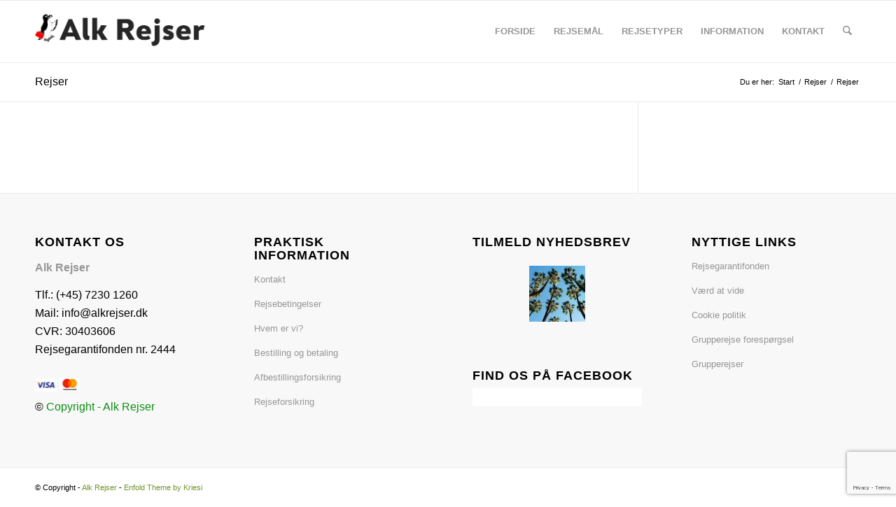

--- FILE ---
content_type: text/html; charset=UTF-8
request_url: https://alkrejser.dk/portfolio-item/rejser/
body_size: 13220
content:
<!DOCTYPE html>
<html dir="ltr" lang="da-DK" class="html_stretched responsive av-preloader-disabled  html_header_top html_logo_left html_main_nav_header html_menu_right html_slim html_header_sticky html_header_shrinking html_mobile_menu_phone html_header_searchicon html_content_align_center html_header_unstick_top_disabled html_header_stretch_disabled html_av-overlay-side html_av-overlay-side-classic html_av-submenu-noclone html_entry_id_20 av-cookies-no-cookie-consent av-no-preview av-default-lightbox html_text_menu_active av-mobile-menu-switch-default">
<head>
<meta charset="UTF-8" />
<meta name="robots" content="index, follow" />


<!-- mobile setting -->
<meta name="viewport" content="width=device-width, initial-scale=1">

<!-- Scripts/CSS and wp_head hook -->
<title>Rejser | Alk Rejser</title>
<link data-rocket-prefetch href="https://connect.facebook.net" rel="dns-prefetch">
<link data-rocket-prefetch href="https://www.facebook.com" rel="dns-prefetch">
<link data-rocket-prefetch href="https://www.google.com" rel="dns-prefetch"><link rel="preload" data-rocket-preload as="image" href="https://alkrejser.dk/wp-content/uploads/2017/02/Alk-Rejser6.png" imagesrcset="https://alkrejser.dk/wp-content/uploads/2017/02/Alk-Rejser6.png 1124w, https://alkrejser.dk/wp-content/uploads/2017/02/Alk-Rejser6-300x99.png 300w, https://alkrejser.dk/wp-content/uploads/2017/02/Alk-Rejser6-768x253.png 768w, https://alkrejser.dk/wp-content/uploads/2017/02/Alk-Rejser6-1030x340.png 1030w, https://alkrejser.dk/wp-content/uploads/2017/02/Alk-Rejser6-705x233.png 705w, https://alkrejser.dk/wp-content/uploads/2017/02/Alk-Rejser6-450x149.png 450w" imagesizes="(max-width: 1124px) 100vw, 1124px" fetchpriority="high">

		<!-- All in One SEO 4.9.3 - aioseo.com -->
	<meta name="robots" content="max-image-preview:large" />
	<meta name="author" content="Alk Rejser"/>
	<link rel="canonical" href="https://alkrejser.dk/portfolio-item/rejser/" />
	<meta name="generator" content="All in One SEO (AIOSEO) 4.9.3" />
		<script type="application/ld+json" class="aioseo-schema">
			{"@context":"https:\/\/schema.org","@graph":[{"@type":"BreadcrumbList","@id":"https:\/\/alkrejser.dk\/portfolio-item\/rejser\/#breadcrumblist","itemListElement":[{"@type":"ListItem","@id":"https:\/\/alkrejser.dk#listItem","position":1,"name":"Home","item":"https:\/\/alkrejser.dk","nextItem":{"@type":"ListItem","@id":"https:\/\/alkrejser.dk\/portfolio_entries\/rejser\/#listItem","name":"Rejser"}},{"@type":"ListItem","@id":"https:\/\/alkrejser.dk\/portfolio_entries\/rejser\/#listItem","position":2,"name":"Rejser","item":"https:\/\/alkrejser.dk\/portfolio_entries\/rejser\/","nextItem":{"@type":"ListItem","@id":"https:\/\/alkrejser.dk\/portfolio-item\/rejser\/#listItem","name":"Rejser"},"previousItem":{"@type":"ListItem","@id":"https:\/\/alkrejser.dk#listItem","name":"Home"}},{"@type":"ListItem","@id":"https:\/\/alkrejser.dk\/portfolio-item\/rejser\/#listItem","position":3,"name":"Rejser","previousItem":{"@type":"ListItem","@id":"https:\/\/alkrejser.dk\/portfolio_entries\/rejser\/#listItem","name":"Rejser"}}]},{"@type":"Organization","@id":"https:\/\/alkrejser.dk\/#organization","name":"Alk Rejser","description":"Rejser til Makedonien og krydstogt til Kroatien","url":"https:\/\/alkrejser.dk\/","logo":{"@type":"ImageObject","url":"https:\/\/alkrejser.dk\/wp-content\/uploads\/2022\/11\/Alk_logo.jpg","@id":"https:\/\/alkrejser.dk\/portfolio-item\/rejser\/#organizationLogo","width":326,"height":349},"image":{"@id":"https:\/\/alkrejser.dk\/portfolio-item\/rejser\/#organizationLogo"}},{"@type":"Person","@id":"https:\/\/alkrejser.dk\/author\/alkresjer\/#author","url":"https:\/\/alkrejser.dk\/author\/alkresjer\/","name":"Alk Rejser"},{"@type":"WebPage","@id":"https:\/\/alkrejser.dk\/portfolio-item\/rejser\/#webpage","url":"https:\/\/alkrejser.dk\/portfolio-item\/rejser\/","name":"Rejser | Alk Rejser","inLanguage":"da-DK","isPartOf":{"@id":"https:\/\/alkrejser.dk\/#website"},"breadcrumb":{"@id":"https:\/\/alkrejser.dk\/portfolio-item\/rejser\/#breadcrumblist"},"author":{"@id":"https:\/\/alkrejser.dk\/author\/alkresjer\/#author"},"creator":{"@id":"https:\/\/alkrejser.dk\/author\/alkresjer\/#author"},"datePublished":"2014-01-27T10:57:56+01:00","dateModified":"2014-01-27T10:57:56+01:00"},{"@type":"WebSite","@id":"https:\/\/alkrejser.dk\/#website","url":"https:\/\/alkrejser.dk\/","name":"Alk Rejser","description":"Rejser til Makedonien og krydstogt til Kroatien","inLanguage":"da-DK","publisher":{"@id":"https:\/\/alkrejser.dk\/#organization"}}]}
		</script>
		<!-- All in One SEO -->


<link rel="alternate" type="application/rss+xml" title="Alk Rejser &raquo; Feed" href="https://alkrejser.dk/feed/" />
<link rel="alternate" type="application/rss+xml" title="Alk Rejser &raquo;-kommentar-feed" href="https://alkrejser.dk/comments/feed/" />
<link rel="alternate" type="application/rss+xml" title="Alk Rejser &raquo; Rejser-kommentar-feed" href="https://alkrejser.dk/portfolio-item/rejser/feed/" />
<link rel="alternate" title="oEmbed (JSON)" type="application/json+oembed" href="https://alkrejser.dk/wp-json/oembed/1.0/embed?url=https%3A%2F%2Falkrejser.dk%2Fportfolio-item%2Frejser%2F" />
<link rel="alternate" title="oEmbed (XML)" type="text/xml+oembed" href="https://alkrejser.dk/wp-json/oembed/1.0/embed?url=https%3A%2F%2Falkrejser.dk%2Fportfolio-item%2Frejser%2F&#038;format=xml" />
<style id='wp-img-auto-sizes-contain-inline-css' type='text/css'>
img:is([sizes=auto i],[sizes^="auto," i]){contain-intrinsic-size:3000px 1500px}
/*# sourceURL=wp-img-auto-sizes-contain-inline-css */
</style>
<link rel='stylesheet' id='sbi_styles-css' href='https://alkrejser.dk/wp-content/plugins/instagram-feed/css/sbi-styles.min.css?ver=6.10.0' type='text/css' media='all' />
<style id='wp-emoji-styles-inline-css' type='text/css'>

	img.wp-smiley, img.emoji {
		display: inline !important;
		border: none !important;
		box-shadow: none !important;
		height: 1em !important;
		width: 1em !important;
		margin: 0 0.07em !important;
		vertical-align: -0.1em !important;
		background: none !important;
		padding: 0 !important;
	}
/*# sourceURL=wp-emoji-styles-inline-css */
</style>
<style id='wp-block-library-inline-css' type='text/css'>
:root{--wp-block-synced-color:#7a00df;--wp-block-synced-color--rgb:122,0,223;--wp-bound-block-color:var(--wp-block-synced-color);--wp-editor-canvas-background:#ddd;--wp-admin-theme-color:#007cba;--wp-admin-theme-color--rgb:0,124,186;--wp-admin-theme-color-darker-10:#006ba1;--wp-admin-theme-color-darker-10--rgb:0,107,160.5;--wp-admin-theme-color-darker-20:#005a87;--wp-admin-theme-color-darker-20--rgb:0,90,135;--wp-admin-border-width-focus:2px}@media (min-resolution:192dpi){:root{--wp-admin-border-width-focus:1.5px}}.wp-element-button{cursor:pointer}:root .has-very-light-gray-background-color{background-color:#eee}:root .has-very-dark-gray-background-color{background-color:#313131}:root .has-very-light-gray-color{color:#eee}:root .has-very-dark-gray-color{color:#313131}:root .has-vivid-green-cyan-to-vivid-cyan-blue-gradient-background{background:linear-gradient(135deg,#00d084,#0693e3)}:root .has-purple-crush-gradient-background{background:linear-gradient(135deg,#34e2e4,#4721fb 50%,#ab1dfe)}:root .has-hazy-dawn-gradient-background{background:linear-gradient(135deg,#faaca8,#dad0ec)}:root .has-subdued-olive-gradient-background{background:linear-gradient(135deg,#fafae1,#67a671)}:root .has-atomic-cream-gradient-background{background:linear-gradient(135deg,#fdd79a,#004a59)}:root .has-nightshade-gradient-background{background:linear-gradient(135deg,#330968,#31cdcf)}:root .has-midnight-gradient-background{background:linear-gradient(135deg,#020381,#2874fc)}:root{--wp--preset--font-size--normal:16px;--wp--preset--font-size--huge:42px}.has-regular-font-size{font-size:1em}.has-larger-font-size{font-size:2.625em}.has-normal-font-size{font-size:var(--wp--preset--font-size--normal)}.has-huge-font-size{font-size:var(--wp--preset--font-size--huge)}.has-text-align-center{text-align:center}.has-text-align-left{text-align:left}.has-text-align-right{text-align:right}.has-fit-text{white-space:nowrap!important}#end-resizable-editor-section{display:none}.aligncenter{clear:both}.items-justified-left{justify-content:flex-start}.items-justified-center{justify-content:center}.items-justified-right{justify-content:flex-end}.items-justified-space-between{justify-content:space-between}.screen-reader-text{border:0;clip-path:inset(50%);height:1px;margin:-1px;overflow:hidden;padding:0;position:absolute;width:1px;word-wrap:normal!important}.screen-reader-text:focus{background-color:#ddd;clip-path:none;color:#444;display:block;font-size:1em;height:auto;left:5px;line-height:normal;padding:15px 23px 14px;text-decoration:none;top:5px;width:auto;z-index:100000}html :where(.has-border-color){border-style:solid}html :where([style*=border-top-color]){border-top-style:solid}html :where([style*=border-right-color]){border-right-style:solid}html :where([style*=border-bottom-color]){border-bottom-style:solid}html :where([style*=border-left-color]){border-left-style:solid}html :where([style*=border-width]){border-style:solid}html :where([style*=border-top-width]){border-top-style:solid}html :where([style*=border-right-width]){border-right-style:solid}html :where([style*=border-bottom-width]){border-bottom-style:solid}html :where([style*=border-left-width]){border-left-style:solid}html :where(img[class*=wp-image-]){height:auto;max-width:100%}:where(figure){margin:0 0 1em}html :where(.is-position-sticky){--wp-admin--admin-bar--position-offset:var(--wp-admin--admin-bar--height,0px)}@media screen and (max-width:600px){html :where(.is-position-sticky){--wp-admin--admin-bar--position-offset:0px}}

/*# sourceURL=wp-block-library-inline-css */
</style><style id='global-styles-inline-css' type='text/css'>
:root{--wp--preset--aspect-ratio--square: 1;--wp--preset--aspect-ratio--4-3: 4/3;--wp--preset--aspect-ratio--3-4: 3/4;--wp--preset--aspect-ratio--3-2: 3/2;--wp--preset--aspect-ratio--2-3: 2/3;--wp--preset--aspect-ratio--16-9: 16/9;--wp--preset--aspect-ratio--9-16: 9/16;--wp--preset--color--black: #000000;--wp--preset--color--cyan-bluish-gray: #abb8c3;--wp--preset--color--white: #ffffff;--wp--preset--color--pale-pink: #f78da7;--wp--preset--color--vivid-red: #cf2e2e;--wp--preset--color--luminous-vivid-orange: #ff6900;--wp--preset--color--luminous-vivid-amber: #fcb900;--wp--preset--color--light-green-cyan: #7bdcb5;--wp--preset--color--vivid-green-cyan: #00d084;--wp--preset--color--pale-cyan-blue: #8ed1fc;--wp--preset--color--vivid-cyan-blue: #0693e3;--wp--preset--color--vivid-purple: #9b51e0;--wp--preset--color--metallic-red: #b02b2c;--wp--preset--color--maximum-yellow-red: #edae44;--wp--preset--color--yellow-sun: #eeee22;--wp--preset--color--palm-leaf: #83a846;--wp--preset--color--aero: #7bb0e7;--wp--preset--color--old-lavender: #745f7e;--wp--preset--color--steel-teal: #5f8789;--wp--preset--color--raspberry-pink: #d65799;--wp--preset--color--medium-turquoise: #4ecac2;--wp--preset--gradient--vivid-cyan-blue-to-vivid-purple: linear-gradient(135deg,rgb(6,147,227) 0%,rgb(155,81,224) 100%);--wp--preset--gradient--light-green-cyan-to-vivid-green-cyan: linear-gradient(135deg,rgb(122,220,180) 0%,rgb(0,208,130) 100%);--wp--preset--gradient--luminous-vivid-amber-to-luminous-vivid-orange: linear-gradient(135deg,rgb(252,185,0) 0%,rgb(255,105,0) 100%);--wp--preset--gradient--luminous-vivid-orange-to-vivid-red: linear-gradient(135deg,rgb(255,105,0) 0%,rgb(207,46,46) 100%);--wp--preset--gradient--very-light-gray-to-cyan-bluish-gray: linear-gradient(135deg,rgb(238,238,238) 0%,rgb(169,184,195) 100%);--wp--preset--gradient--cool-to-warm-spectrum: linear-gradient(135deg,rgb(74,234,220) 0%,rgb(151,120,209) 20%,rgb(207,42,186) 40%,rgb(238,44,130) 60%,rgb(251,105,98) 80%,rgb(254,248,76) 100%);--wp--preset--gradient--blush-light-purple: linear-gradient(135deg,rgb(255,206,236) 0%,rgb(152,150,240) 100%);--wp--preset--gradient--blush-bordeaux: linear-gradient(135deg,rgb(254,205,165) 0%,rgb(254,45,45) 50%,rgb(107,0,62) 100%);--wp--preset--gradient--luminous-dusk: linear-gradient(135deg,rgb(255,203,112) 0%,rgb(199,81,192) 50%,rgb(65,88,208) 100%);--wp--preset--gradient--pale-ocean: linear-gradient(135deg,rgb(255,245,203) 0%,rgb(182,227,212) 50%,rgb(51,167,181) 100%);--wp--preset--gradient--electric-grass: linear-gradient(135deg,rgb(202,248,128) 0%,rgb(113,206,126) 100%);--wp--preset--gradient--midnight: linear-gradient(135deg,rgb(2,3,129) 0%,rgb(40,116,252) 100%);--wp--preset--font-size--small: 1rem;--wp--preset--font-size--medium: 1.125rem;--wp--preset--font-size--large: 1.75rem;--wp--preset--font-size--x-large: clamp(1.75rem, 3vw, 2.25rem);--wp--preset--spacing--20: 0.44rem;--wp--preset--spacing--30: 0.67rem;--wp--preset--spacing--40: 1rem;--wp--preset--spacing--50: 1.5rem;--wp--preset--spacing--60: 2.25rem;--wp--preset--spacing--70: 3.38rem;--wp--preset--spacing--80: 5.06rem;--wp--preset--shadow--natural: 6px 6px 9px rgba(0, 0, 0, 0.2);--wp--preset--shadow--deep: 12px 12px 50px rgba(0, 0, 0, 0.4);--wp--preset--shadow--sharp: 6px 6px 0px rgba(0, 0, 0, 0.2);--wp--preset--shadow--outlined: 6px 6px 0px -3px rgb(255, 255, 255), 6px 6px rgb(0, 0, 0);--wp--preset--shadow--crisp: 6px 6px 0px rgb(0, 0, 0);}:root { --wp--style--global--content-size: 800px;--wp--style--global--wide-size: 1130px; }:where(body) { margin: 0; }.wp-site-blocks > .alignleft { float: left; margin-right: 2em; }.wp-site-blocks > .alignright { float: right; margin-left: 2em; }.wp-site-blocks > .aligncenter { justify-content: center; margin-left: auto; margin-right: auto; }:where(.is-layout-flex){gap: 0.5em;}:where(.is-layout-grid){gap: 0.5em;}.is-layout-flow > .alignleft{float: left;margin-inline-start: 0;margin-inline-end: 2em;}.is-layout-flow > .alignright{float: right;margin-inline-start: 2em;margin-inline-end: 0;}.is-layout-flow > .aligncenter{margin-left: auto !important;margin-right: auto !important;}.is-layout-constrained > .alignleft{float: left;margin-inline-start: 0;margin-inline-end: 2em;}.is-layout-constrained > .alignright{float: right;margin-inline-start: 2em;margin-inline-end: 0;}.is-layout-constrained > .aligncenter{margin-left: auto !important;margin-right: auto !important;}.is-layout-constrained > :where(:not(.alignleft):not(.alignright):not(.alignfull)){max-width: var(--wp--style--global--content-size);margin-left: auto !important;margin-right: auto !important;}.is-layout-constrained > .alignwide{max-width: var(--wp--style--global--wide-size);}body .is-layout-flex{display: flex;}.is-layout-flex{flex-wrap: wrap;align-items: center;}.is-layout-flex > :is(*, div){margin: 0;}body .is-layout-grid{display: grid;}.is-layout-grid > :is(*, div){margin: 0;}body{padding-top: 0px;padding-right: 0px;padding-bottom: 0px;padding-left: 0px;}a:where(:not(.wp-element-button)){text-decoration: underline;}:root :where(.wp-element-button, .wp-block-button__link){background-color: #32373c;border-width: 0;color: #fff;font-family: inherit;font-size: inherit;font-style: inherit;font-weight: inherit;letter-spacing: inherit;line-height: inherit;padding-top: calc(0.667em + 2px);padding-right: calc(1.333em + 2px);padding-bottom: calc(0.667em + 2px);padding-left: calc(1.333em + 2px);text-decoration: none;text-transform: inherit;}.has-black-color{color: var(--wp--preset--color--black) !important;}.has-cyan-bluish-gray-color{color: var(--wp--preset--color--cyan-bluish-gray) !important;}.has-white-color{color: var(--wp--preset--color--white) !important;}.has-pale-pink-color{color: var(--wp--preset--color--pale-pink) !important;}.has-vivid-red-color{color: var(--wp--preset--color--vivid-red) !important;}.has-luminous-vivid-orange-color{color: var(--wp--preset--color--luminous-vivid-orange) !important;}.has-luminous-vivid-amber-color{color: var(--wp--preset--color--luminous-vivid-amber) !important;}.has-light-green-cyan-color{color: var(--wp--preset--color--light-green-cyan) !important;}.has-vivid-green-cyan-color{color: var(--wp--preset--color--vivid-green-cyan) !important;}.has-pale-cyan-blue-color{color: var(--wp--preset--color--pale-cyan-blue) !important;}.has-vivid-cyan-blue-color{color: var(--wp--preset--color--vivid-cyan-blue) !important;}.has-vivid-purple-color{color: var(--wp--preset--color--vivid-purple) !important;}.has-metallic-red-color{color: var(--wp--preset--color--metallic-red) !important;}.has-maximum-yellow-red-color{color: var(--wp--preset--color--maximum-yellow-red) !important;}.has-yellow-sun-color{color: var(--wp--preset--color--yellow-sun) !important;}.has-palm-leaf-color{color: var(--wp--preset--color--palm-leaf) !important;}.has-aero-color{color: var(--wp--preset--color--aero) !important;}.has-old-lavender-color{color: var(--wp--preset--color--old-lavender) !important;}.has-steel-teal-color{color: var(--wp--preset--color--steel-teal) !important;}.has-raspberry-pink-color{color: var(--wp--preset--color--raspberry-pink) !important;}.has-medium-turquoise-color{color: var(--wp--preset--color--medium-turquoise) !important;}.has-black-background-color{background-color: var(--wp--preset--color--black) !important;}.has-cyan-bluish-gray-background-color{background-color: var(--wp--preset--color--cyan-bluish-gray) !important;}.has-white-background-color{background-color: var(--wp--preset--color--white) !important;}.has-pale-pink-background-color{background-color: var(--wp--preset--color--pale-pink) !important;}.has-vivid-red-background-color{background-color: var(--wp--preset--color--vivid-red) !important;}.has-luminous-vivid-orange-background-color{background-color: var(--wp--preset--color--luminous-vivid-orange) !important;}.has-luminous-vivid-amber-background-color{background-color: var(--wp--preset--color--luminous-vivid-amber) !important;}.has-light-green-cyan-background-color{background-color: var(--wp--preset--color--light-green-cyan) !important;}.has-vivid-green-cyan-background-color{background-color: var(--wp--preset--color--vivid-green-cyan) !important;}.has-pale-cyan-blue-background-color{background-color: var(--wp--preset--color--pale-cyan-blue) !important;}.has-vivid-cyan-blue-background-color{background-color: var(--wp--preset--color--vivid-cyan-blue) !important;}.has-vivid-purple-background-color{background-color: var(--wp--preset--color--vivid-purple) !important;}.has-metallic-red-background-color{background-color: var(--wp--preset--color--metallic-red) !important;}.has-maximum-yellow-red-background-color{background-color: var(--wp--preset--color--maximum-yellow-red) !important;}.has-yellow-sun-background-color{background-color: var(--wp--preset--color--yellow-sun) !important;}.has-palm-leaf-background-color{background-color: var(--wp--preset--color--palm-leaf) !important;}.has-aero-background-color{background-color: var(--wp--preset--color--aero) !important;}.has-old-lavender-background-color{background-color: var(--wp--preset--color--old-lavender) !important;}.has-steel-teal-background-color{background-color: var(--wp--preset--color--steel-teal) !important;}.has-raspberry-pink-background-color{background-color: var(--wp--preset--color--raspberry-pink) !important;}.has-medium-turquoise-background-color{background-color: var(--wp--preset--color--medium-turquoise) !important;}.has-black-border-color{border-color: var(--wp--preset--color--black) !important;}.has-cyan-bluish-gray-border-color{border-color: var(--wp--preset--color--cyan-bluish-gray) !important;}.has-white-border-color{border-color: var(--wp--preset--color--white) !important;}.has-pale-pink-border-color{border-color: var(--wp--preset--color--pale-pink) !important;}.has-vivid-red-border-color{border-color: var(--wp--preset--color--vivid-red) !important;}.has-luminous-vivid-orange-border-color{border-color: var(--wp--preset--color--luminous-vivid-orange) !important;}.has-luminous-vivid-amber-border-color{border-color: var(--wp--preset--color--luminous-vivid-amber) !important;}.has-light-green-cyan-border-color{border-color: var(--wp--preset--color--light-green-cyan) !important;}.has-vivid-green-cyan-border-color{border-color: var(--wp--preset--color--vivid-green-cyan) !important;}.has-pale-cyan-blue-border-color{border-color: var(--wp--preset--color--pale-cyan-blue) !important;}.has-vivid-cyan-blue-border-color{border-color: var(--wp--preset--color--vivid-cyan-blue) !important;}.has-vivid-purple-border-color{border-color: var(--wp--preset--color--vivid-purple) !important;}.has-metallic-red-border-color{border-color: var(--wp--preset--color--metallic-red) !important;}.has-maximum-yellow-red-border-color{border-color: var(--wp--preset--color--maximum-yellow-red) !important;}.has-yellow-sun-border-color{border-color: var(--wp--preset--color--yellow-sun) !important;}.has-palm-leaf-border-color{border-color: var(--wp--preset--color--palm-leaf) !important;}.has-aero-border-color{border-color: var(--wp--preset--color--aero) !important;}.has-old-lavender-border-color{border-color: var(--wp--preset--color--old-lavender) !important;}.has-steel-teal-border-color{border-color: var(--wp--preset--color--steel-teal) !important;}.has-raspberry-pink-border-color{border-color: var(--wp--preset--color--raspberry-pink) !important;}.has-medium-turquoise-border-color{border-color: var(--wp--preset--color--medium-turquoise) !important;}.has-vivid-cyan-blue-to-vivid-purple-gradient-background{background: var(--wp--preset--gradient--vivid-cyan-blue-to-vivid-purple) !important;}.has-light-green-cyan-to-vivid-green-cyan-gradient-background{background: var(--wp--preset--gradient--light-green-cyan-to-vivid-green-cyan) !important;}.has-luminous-vivid-amber-to-luminous-vivid-orange-gradient-background{background: var(--wp--preset--gradient--luminous-vivid-amber-to-luminous-vivid-orange) !important;}.has-luminous-vivid-orange-to-vivid-red-gradient-background{background: var(--wp--preset--gradient--luminous-vivid-orange-to-vivid-red) !important;}.has-very-light-gray-to-cyan-bluish-gray-gradient-background{background: var(--wp--preset--gradient--very-light-gray-to-cyan-bluish-gray) !important;}.has-cool-to-warm-spectrum-gradient-background{background: var(--wp--preset--gradient--cool-to-warm-spectrum) !important;}.has-blush-light-purple-gradient-background{background: var(--wp--preset--gradient--blush-light-purple) !important;}.has-blush-bordeaux-gradient-background{background: var(--wp--preset--gradient--blush-bordeaux) !important;}.has-luminous-dusk-gradient-background{background: var(--wp--preset--gradient--luminous-dusk) !important;}.has-pale-ocean-gradient-background{background: var(--wp--preset--gradient--pale-ocean) !important;}.has-electric-grass-gradient-background{background: var(--wp--preset--gradient--electric-grass) !important;}.has-midnight-gradient-background{background: var(--wp--preset--gradient--midnight) !important;}.has-small-font-size{font-size: var(--wp--preset--font-size--small) !important;}.has-medium-font-size{font-size: var(--wp--preset--font-size--medium) !important;}.has-large-font-size{font-size: var(--wp--preset--font-size--large) !important;}.has-x-large-font-size{font-size: var(--wp--preset--font-size--x-large) !important;}
/*# sourceURL=global-styles-inline-css */
</style>

<link rel='stylesheet' id='ulp-css' href='https://alkrejser.dk/wp-content/plugins/layered-popups/css/style.min.css?ver=6.64' type='text/css' media='all' />
<link rel='stylesheet' id='ulp-link-buttons-css' href='https://alkrejser.dk/wp-content/plugins/layered-popups/css/link-buttons.min.css?ver=6.64' type='text/css' media='all' />
<link rel='stylesheet' id='animate.css-css' href='https://alkrejser.dk/wp-content/plugins/layered-popups/css/animate.min.css?ver=6.64' type='text/css' media='all' />
<link data-minify="1" rel='stylesheet' id='avia-merged-styles-css' href='https://alkrejser.dk/wp-content/cache/min/1/wp-content/uploads/dynamic_avia/avia-merged-styles-97349683c280ba74acee2c1189b996b3---696038119c5d6.css?ver=1767913878' type='text/css' media='all' />



<link rel="https://api.w.org/" href="https://alkrejser.dk/wp-json/" /><link rel="alternate" title="JSON" type="application/json" href="https://alkrejser.dk/wp-json/wp/v2/portfolio/20" /><link rel="EditURI" type="application/rsd+xml" title="RSD" href="https://alkrejser.dk/xmlrpc.php?rsd" />
<meta name="generator" content="WordPress 6.9" />
<link rel='shortlink' href='https://alkrejser.dk/?p=20' />

<link rel="icon" href="https://alkrejser.dk/wp-content/uploads/2022/11/Alk_logo.jpg" type="image/x-icon">
<!--[if lt IE 9]><script src="https://alkrejser.dk/wp-content/themes/enfold/js/html5shiv.js"></script><![endif]--><link rel="profile" href="https://gmpg.org/xfn/11" />
<link rel="alternate" type="application/rss+xml" title="Alk Rejser RSS2 Feed" href="https://alkrejser.dk/feed/" />
<link rel="pingback" href="https://alkrejser.dk/xmlrpc.php" />
<style>#ulp-jXg3MKX7TTNbX3A4 .ulp-submit,#ulp-jXg3MKX7TTNbX3A4 .ulp-submit:visited{border-radius: 30px !important; background: #111111;border:1px solid #111111;}#ulp-jXg3MKX7TTNbX3A4 .ulp-submit:hover,#ulp-jXg3MKX7TTNbX3A4 .ulp-submit:active{border-radius: 30px !important; background: #010101;border:1px solid #010101;}#ulp-jXg3MKX7TTNbX3A4, #ulp-jXg3MKX7TTNbX3A4 .ulp-content{width:550px;height:300px;}#ulp-jXg3MKX7TTNbX3A4 .ulp-input,#ulp-jXg3MKX7TTNbX3A4 .ulp-input:hover,#ulp-jXg3MKX7TTNbX3A4 .ulp-input:active,#ulp-jXg3MKX7TTNbX3A4 .ulp-input:focus,#ulp-jXg3MKX7TTNbX3A4 .ulp-checkbox{border-width: 1px !important; border-radius: 30px !important; border-color:#ffffff;background-color:#ffffff !important;background-color:rgba(255,255,255,1) !important;}#ulp-layer-210{width:550px;height:300px;}#ulp-layer-210,#ulp-layer-210 * {text-align:left;font-family:'arial',arial;font-weight:400;color:#000000;font-size:14px;}#ulp-layer-210{background-color:#ffffff;background-color:rgba(255,255,255,0.9);border-radius:0px;z-index:1000003;text-align:left;padding:0px 0px;box-shadow: rgba(32,32,32,1) 0 4px 30px;;}#ulp-layer-214{width:32px;height:32px;}#ulp-layer-214,#ulp-layer-214 * {text-align:center;font-family:'arial',arial;font-weight:400;color:#3798b9;font-size:32px;}#ulp-layer-214{background-color:#ffffff;background-color:rgba(255,255,255,0.9);border-radius:0px;z-index:1000004;text-align:center;padding:0px 0px;line-height: 32px; border-radius: 16px;;}#ulp-layer-241{border-radius:0px;z-index:1000005;text-align:left;padding:0px 0px;;}</style>
		<script>
			var ulp_custom_handlers = {};
			var ulp_cookie_value = "ilovelencha";
			var ulp_onload_popup = "";
			var ulp_onload_mode = "none";
			var ulp_onload_period = "5";
			var ulp_onscroll_popup = "";
			var ulp_onscroll_mode = "none";
			var ulp_onscroll_period = "5";
			var ulp_onexit_popup = "";
			var ulp_onexit_mode = "none";
			var ulp_onexit_period = "5";
			var ulp_onidle_popup = "";
			var ulp_onidle_mode = "none";
			var ulp_onidle_period = "5";
			var ulp_onabd_popup = "";
			var ulp_onabd_mode = "none";
			var ulp_onabd_period = "5";
			var ulp_onload_delay = "5";
			var ulp_onload_close_delay = "0";
			var ulp_onscroll_offset = "600";
			var ulp_onidle_delay = "30";
			var ulp_recaptcha_enable = "off";
			var ulp_content_id = "20";
		</script>
<!-- To speed up the rendering and to display the site as fast as possible to the user we include some styles and scripts for above the fold content inline -->
		<style type="text/css" id="wp-custom-css">
			#layerslider_11 {
    max-width: 100% !important;
}

#top .avia-layerslider .ls-wp-container {
     max-width: 100% !important;
}		</style>
		<style type="text/css">
		@font-face {font-family: 'entypo-fontello-enfold'; font-weight: normal; font-style: normal; font-display: auto;
		src: url('https://alkrejser.dk/wp-content/themes/enfold/config-templatebuilder/avia-template-builder/assets/fonts/entypo-fontello-enfold/entypo-fontello-enfold.woff2') format('woff2'),
		url('https://alkrejser.dk/wp-content/themes/enfold/config-templatebuilder/avia-template-builder/assets/fonts/entypo-fontello-enfold/entypo-fontello-enfold.woff') format('woff'),
		url('https://alkrejser.dk/wp-content/themes/enfold/config-templatebuilder/avia-template-builder/assets/fonts/entypo-fontello-enfold/entypo-fontello-enfold.ttf') format('truetype'),
		url('https://alkrejser.dk/wp-content/themes/enfold/config-templatebuilder/avia-template-builder/assets/fonts/entypo-fontello-enfold/entypo-fontello-enfold.svg#entypo-fontello-enfold') format('svg'),
		url('https://alkrejser.dk/wp-content/themes/enfold/config-templatebuilder/avia-template-builder/assets/fonts/entypo-fontello-enfold/entypo-fontello-enfold.eot'),
		url('https://alkrejser.dk/wp-content/themes/enfold/config-templatebuilder/avia-template-builder/assets/fonts/entypo-fontello-enfold/entypo-fontello-enfold.eot?#iefix') format('embedded-opentype');
		}

		#top .avia-font-entypo-fontello-enfold, body .avia-font-entypo-fontello-enfold, html body [data-av_iconfont='entypo-fontello-enfold']:before{ font-family: 'entypo-fontello-enfold'; }
		
		@font-face {font-family: 'entypo-fontello'; font-weight: normal; font-style: normal; font-display: auto;
		src: url('https://alkrejser.dk/wp-content/themes/enfold/config-templatebuilder/avia-template-builder/assets/fonts/entypo-fontello/entypo-fontello.woff2') format('woff2'),
		url('https://alkrejser.dk/wp-content/themes/enfold/config-templatebuilder/avia-template-builder/assets/fonts/entypo-fontello/entypo-fontello.woff') format('woff'),
		url('https://alkrejser.dk/wp-content/themes/enfold/config-templatebuilder/avia-template-builder/assets/fonts/entypo-fontello/entypo-fontello.ttf') format('truetype'),
		url('https://alkrejser.dk/wp-content/themes/enfold/config-templatebuilder/avia-template-builder/assets/fonts/entypo-fontello/entypo-fontello.svg#entypo-fontello') format('svg'),
		url('https://alkrejser.dk/wp-content/themes/enfold/config-templatebuilder/avia-template-builder/assets/fonts/entypo-fontello/entypo-fontello.eot'),
		url('https://alkrejser.dk/wp-content/themes/enfold/config-templatebuilder/avia-template-builder/assets/fonts/entypo-fontello/entypo-fontello.eot?#iefix') format('embedded-opentype');
		}

		#top .avia-font-entypo-fontello, body .avia-font-entypo-fontello, html body [data-av_iconfont='entypo-fontello']:before{ font-family: 'entypo-fontello'; }
		</style>

<!--
Debugging Info for Theme support: 

Theme: Enfold
Version: 7.1.3
Installed: enfold
AviaFramework Version: 5.6
AviaBuilder Version: 6.0
aviaElementManager Version: 1.0.1
ML:536870912-PU:45-PLA:14
WP:6.9
Compress: CSS:all theme files - JS:all theme files
Updates: enabled - token has changed and not verified
PLAu:12
-->
<meta name="generator" content="WP Rocket 3.20.2" data-wpr-features="wpr_minify_concatenate_js wpr_preconnect_external_domains wpr_oci wpr_minify_css wpr_desktop" /></head>

<body data-rsssl=1 id="top" class="wp-singular portfolio-template-default single single-portfolio postid-20 wp-theme-enfold stretched rtl_columns av-curtain-numeric helvetica-websave helvetica  post-type-portfolio portfolio_entries-rejser avia-responsive-images-support" itemscope="itemscope" itemtype="https://schema.org/WebPage" >

	
	<div id='wrap_all'>

	
<header id='header' class='all_colors header_color light_bg_color  av_header_top av_logo_left av_main_nav_header av_menu_right av_slim av_header_sticky av_header_shrinking av_header_stretch_disabled av_mobile_menu_phone av_header_searchicon av_header_unstick_top_disabled av_bottom_nav_disabled  av_header_border_disabled'  data-av_shrink_factor='50' role="banner" itemscope="itemscope" itemtype="https://schema.org/WPHeader" >

		<div  id='header_main' class='container_wrap container_wrap_logo'>

        <div class='container av-logo-container'><div class='inner-container'><span class='logo avia-standard-logo'><a href='https://alkrejser.dk/' class='' aria-label='Alk Rejser6' title='Alk Rejser6'><img fetchpriority="high" src="https://alkrejser.dk/wp-content/uploads/2017/02/Alk-Rejser6.png" srcset="https://alkrejser.dk/wp-content/uploads/2017/02/Alk-Rejser6.png 1124w, https://alkrejser.dk/wp-content/uploads/2017/02/Alk-Rejser6-300x99.png 300w, https://alkrejser.dk/wp-content/uploads/2017/02/Alk-Rejser6-768x253.png 768w, https://alkrejser.dk/wp-content/uploads/2017/02/Alk-Rejser6-1030x340.png 1030w, https://alkrejser.dk/wp-content/uploads/2017/02/Alk-Rejser6-705x233.png 705w, https://alkrejser.dk/wp-content/uploads/2017/02/Alk-Rejser6-450x149.png 450w" sizes="(max-width: 1124px) 100vw, 1124px" height="100" width="300" alt='Alk Rejser' title='Alk Rejser6' /></a></span><nav class='main_menu' data-selectname='Vælg en side'  role="navigation" itemscope="itemscope" itemtype="https://schema.org/SiteNavigationElement" ><div class="avia-menu av-main-nav-wrap"><ul role="menu" class="menu av-main-nav" id="avia-menu"><li role="menuitem" id="menu-item-25956" class="menu-item menu-item-type-post_type menu-item-object-page menu-item-home menu-item-top-level menu-item-top-level-1"><a href="https://alkrejser.dk/" itemprop="url" tabindex="0"><span class="avia-bullet"></span><span class="avia-menu-text">FORSIDE</span><span class="avia-menu-fx"><span class="avia-arrow-wrap"><span class="avia-arrow"></span></span></span></a></li>
<li role="menuitem" id="menu-item-4109" class="menu-item menu-item-type-post_type menu-item-object-page menu-item-has-children menu-item-top-level menu-item-top-level-2"><a href="https://alkrejser.dk/rejser/" itemprop="url" tabindex="0"><span class="avia-bullet"></span><span class="avia-menu-text">REJSEMÅL</span><span class="avia-menu-fx"><span class="avia-arrow-wrap"><span class="avia-arrow"></span></span></span></a>


<ul class="sub-menu">
	<li role="menuitem" id="menu-item-9171" class="menu-item menu-item-type-custom menu-item-object-custom"><a href="https://alkrejser.dk/rejser/makedonien" itemprop="url" tabindex="0"><span class="avia-bullet"></span><span class="avia-menu-text">MAKEDONIEN</span></a></li>
	<li role="menuitem" id="menu-item-9172" class="menu-item menu-item-type-custom menu-item-object-custom"><a href="#" itemprop="url" tabindex="0"><span class="avia-bullet"></span><span class="avia-menu-text">KROATIEN</span></a></li>
</ul>
</li>
<li role="menuitem" id="menu-item-4064" class="menu-item menu-item-type-post_type menu-item-object-page menu-item-has-children menu-item-top-level menu-item-top-level-3"><a href="https://alkrejser.dk/travelguide/" itemprop="url" tabindex="0"><span class="avia-bullet"></span><span class="avia-menu-text">REJSETYPER</span><span class="avia-menu-fx"><span class="avia-arrow-wrap"><span class="avia-arrow"></span></span></span></a>


<ul class="sub-menu">
	<li role="menuitem" id="menu-item-25153" class="menu-item menu-item-type-post_type menu-item-object-page"><a href="https://alkrejser.dk/rejser/makedonien/grupperejser/kulturrejse/" itemprop="url" tabindex="0"><span class="avia-bullet"></span><span class="avia-menu-text">Kulturrejse til Makedonien</span></a></li>
	<li role="menuitem" id="menu-item-25151" class="menu-item menu-item-type-post_type menu-item-object-page"><a href="https://alkrejser.dk/rejser/makedonien/storbyferie-til-skopje/" itemprop="url" tabindex="0"><span class="avia-bullet"></span><span class="avia-menu-text">Storbyferie til Skopje</span></a></li>
	<li role="menuitem" id="menu-item-25154" class="menu-item menu-item-type-post_type menu-item-object-page"><a href="https://alkrejser.dk/rejser/makedonien/grupperejser/vandreferie-i-makedonien/" itemprop="url" tabindex="0"><span class="avia-bullet"></span><span class="avia-menu-text">Vandreferie i Makedonien</span></a></li>
	<li role="menuitem" id="menu-item-25152" class="menu-item menu-item-type-post_type menu-item-object-page"><a href="https://alkrejser.dk/rejser/makedonien/grupperejser/madlavningskursus/" itemprop="url" tabindex="0"><span class="avia-bullet"></span><span class="avia-menu-text">Kultur-og madlavning</span></a></li>
	<li role="menuitem" id="menu-item-25155" class="menu-item menu-item-type-post_type menu-item-object-page"><a href="https://alkrejser.dk/rejser/makedonien/grupperejser/vinrejse-til-makedonien/" itemprop="url" tabindex="0"><span class="avia-bullet"></span><span class="avia-menu-text">Vinrejse til Makedonien</span></a></li>
	<li role="menuitem" id="menu-item-25148" class="menu-item menu-item-type-post_type menu-item-object-page"><a href="https://alkrejser.dk/rejser/kroatien/kroatien-grupperejser/den-kroatiske-riviera/" itemprop="url" tabindex="0"><span class="avia-bullet"></span><span class="avia-menu-text">Den Kroatiske Riviera</span></a></li>
	<li role="menuitem" id="menu-item-25149" class="menu-item menu-item-type-post_type menu-item-object-page"><a href="https://alkrejser.dk/forside-makedonien/krydstogter-i-kroatien/deluxe-krydstogt-kroatien/" itemprop="url" tabindex="0"><span class="avia-bullet"></span><span class="avia-menu-text">Deluxe krydstogt Dalmatian Paradise fra Split</span></a></li>
	<li role="menuitem" id="menu-item-25150" class="menu-item menu-item-type-post_type menu-item-object-page"><a href="https://alkrejser.dk/rejser/kroatien/krydstogt-i-kroatiens-skaergaard/" itemprop="url" tabindex="0"><span class="avia-bullet"></span><span class="avia-menu-text">Krydstogt i Kroatiens Skærgård</span></a></li>
</ul>
</li>
<li role="menuitem" id="menu-item-4047" class="menu-item menu-item-type-custom menu-item-object-custom menu-item-has-children menu-item-top-level menu-item-top-level-4"><a href="#" itemprop="url" tabindex="0"><span class="avia-bullet"></span><span class="avia-menu-text">INFORMATION</span><span class="avia-menu-fx"><span class="avia-arrow-wrap"><span class="avia-arrow"></span></span></span></a>


<ul class="sub-menu">
	<li role="menuitem" id="menu-item-4068" class="menu-item menu-item-type-post_type menu-item-object-page"><a href="https://alkrejser.dk/hvem-er-vi/" itemprop="url" tabindex="0"><span class="avia-bullet"></span><span class="avia-menu-text">HVEM ER VI?</span></a></li>
	<li role="menuitem" id="menu-item-4071" class="menu-item menu-item-type-post_type menu-item-object-page"><a href="https://alkrejser.dk/rejsegarantifonden/" itemprop="url" tabindex="0"><span class="avia-bullet"></span><span class="avia-menu-text">Rejsegarantifonden</span></a></li>
	<li role="menuitem" id="menu-item-4069" class="menu-item menu-item-type-post_type menu-item-object-page"><a href="https://alkrejser.dk/bestilling-og-betaling/" itemprop="url" tabindex="0"><span class="avia-bullet"></span><span class="avia-menu-text">Bestilling og betaling</span></a></li>
</ul>
</li>
<li role="menuitem" id="menu-item-6047" class="menu-item menu-item-type-post_type menu-item-object-page menu-item-top-level menu-item-top-level-5"><a href="https://alkrejser.dk/kontakt/" itemprop="url" tabindex="0"><span class="avia-bullet"></span><span class="avia-menu-text">KONTAKT</span><span class="avia-menu-fx"><span class="avia-arrow-wrap"><span class="avia-arrow"></span></span></span></a></li>
<li id="menu-item-search" class="noMobile menu-item menu-item-search-dropdown menu-item-avia-special" role="menuitem"><a class="avia-svg-icon avia-font-svg_entypo-fontello" aria-label="Søg" href="?s=" rel="nofollow" title="Click to open the search input field" data-avia-search-tooltip="
&lt;search&gt;
	&lt;form role=&quot;search&quot; action=&quot;https://alkrejser.dk/&quot; id=&quot;searchform&quot; method=&quot;get&quot; class=&quot;&quot;&gt;
		&lt;div&gt;
&lt;span class='av_searchform_search avia-svg-icon avia-font-svg_entypo-fontello' data-av_svg_icon='search' data-av_iconset='svg_entypo-fontello'&gt;&lt;svg version=&quot;1.1&quot; xmlns=&quot;http://www.w3.org/2000/svg&quot; width=&quot;25&quot; height=&quot;32&quot; viewBox=&quot;0 0 25 32&quot; preserveAspectRatio=&quot;xMidYMid meet&quot; aria-labelledby='av-svg-title-1' aria-describedby='av-svg-desc-1' role=&quot;graphics-symbol&quot; aria-hidden=&quot;true&quot;&gt;
&lt;title id='av-svg-title-1'&gt;Search&lt;/title&gt;
&lt;desc id='av-svg-desc-1'&gt;Search&lt;/desc&gt;
&lt;path d=&quot;M24.704 24.704q0.96 1.088 0.192 1.984l-1.472 1.472q-1.152 1.024-2.176 0l-6.080-6.080q-2.368 1.344-4.992 1.344-4.096 0-7.136-3.040t-3.040-7.136 2.88-7.008 6.976-2.912 7.168 3.040 3.072 7.136q0 2.816-1.472 5.184zM3.008 13.248q0 2.816 2.176 4.992t4.992 2.176 4.832-2.016 2.016-4.896q0-2.816-2.176-4.96t-4.992-2.144-4.832 2.016-2.016 4.832z&quot;&gt;&lt;/path&gt;
&lt;/svg&gt;&lt;/span&gt;			&lt;input type=&quot;submit&quot; value=&quot;&quot; id=&quot;searchsubmit&quot; class=&quot;button&quot; title=&quot;Enter at least 3 characters to show search results in a dropdown or click to route to search result page to show all results&quot; /&gt;
			&lt;input type=&quot;search&quot; id=&quot;s&quot; name=&quot;s&quot; value=&quot;&quot; aria-label='Søg' placeholder='Søg' required /&gt;
		&lt;/div&gt;
	&lt;/form&gt;
&lt;/search&gt;
" data-av_svg_icon='search' data-av_iconset='svg_entypo-fontello'><svg version="1.1" xmlns="http://www.w3.org/2000/svg" width="25" height="32" viewBox="0 0 25 32" preserveAspectRatio="xMidYMid meet" aria-labelledby='av-svg-title-2' aria-describedby='av-svg-desc-2' role="graphics-symbol" aria-hidden="true">
<title id='av-svg-title-2'>Click to open the search input field</title>
<desc id='av-svg-desc-2'>Click to open the search input field</desc>
<path d="M24.704 24.704q0.96 1.088 0.192 1.984l-1.472 1.472q-1.152 1.024-2.176 0l-6.080-6.080q-2.368 1.344-4.992 1.344-4.096 0-7.136-3.040t-3.040-7.136 2.88-7.008 6.976-2.912 7.168 3.040 3.072 7.136q0 2.816-1.472 5.184zM3.008 13.248q0 2.816 2.176 4.992t4.992 2.176 4.832-2.016 2.016-4.896q0-2.816-2.176-4.96t-4.992-2.144-4.832 2.016-2.016 4.832z"></path>
</svg><span class="avia_hidden_link_text">Søg</span></a></li><li class="av-burger-menu-main menu-item-avia-special " role="menuitem">
	        			<a href="#" aria-label="Menu" aria-hidden="false">
							<span class="av-hamburger av-hamburger--spin av-js-hamburger">
								<span class="av-hamburger-box">
						          <span class="av-hamburger-inner"></span>
						          <strong>Menu</strong>
								</span>
							</span>
							<span class="avia_hidden_link_text">Menu</span>
						</a>
	        		   </li></ul></div></nav></div> </div> 
		<!-- end container_wrap-->
		</div>
<div  class="header_bg"></div>
<!-- end header -->
</header>

	<div id='main' class='all_colors' data-scroll-offset='88'>

	<div class='stretch_full container_wrap alternate_color light_bg_color title_container'><div class='container'><h1 class='main-title entry-title '><a href='https://alkrejser.dk/portfolio-item/rejser/' rel='bookmark' title='Permanent Link: Rejser'  itemprop="headline" >Rejser</a></h1><div class="breadcrumb breadcrumbs avia-breadcrumbs"><div class="breadcrumb-trail" ><span class="trail-before"><span class="breadcrumb-title">Du er her:</span></span> <span  itemscope="itemscope" itemtype="https://schema.org/BreadcrumbList" ><span  itemscope="itemscope" itemtype="https://schema.org/ListItem" itemprop="itemListElement" ><a itemprop="url" href="https://alkrejser.dk" title="Alk Rejser" rel="home" class="trail-begin"><span itemprop="name">Start</span></a><span itemprop="position" class="hidden">1</span></span></span> <span class="sep">/</span> <span  itemscope="itemscope" itemtype="https://schema.org/BreadcrumbList" ><span  itemscope="itemscope" itemtype="https://schema.org/ListItem" itemprop="itemListElement" ><a itemprop="url" href="https://alkrejser.dk/portfolio_entries/rejser/" rel="tag"><span itemprop="name">Rejser</span></a><span itemprop="position" class="hidden">2</span></span></span> <span class="sep">/</span> <span class="trail-end">Rejser</span></div></div></div></div>
		<div class='container_wrap container_wrap_first main_color sidebar_right'>

			<div class='container'>

				<main class='template-page template-portfolio content  av-content-small alpha units av-main-single-portfolio'  role="main" itemprop="mainContentOfPage" >

							<article class='post-entry post-entry-type-page post-entry-20'  itemscope="itemscope" itemtype="https://schema.org/CreativeWork" >
			<div class="entry-content-wrapper clearfix">
				<header class="entry-content-header" aria-label="Portfolio Content for: Rejser" >
</header><div class="entry-content"  itemprop="text" ></div><footer class="entry-footer"></footer></div></article><!--end post-entry-->
                <!--end content-->
				</main>

				<aside class='sidebar sidebar_right   alpha units' aria-label="Sidebar"  role="complementary" itemscope="itemscope" itemtype="https://schema.org/WPSideBar" ><div class="inner_sidebar extralight-border"><section id="text-2" class="widget clearfix widget_text">			<div class="textwidget"></div>
		<span class="seperator extralight-border"></span></section></div></aside>
			</div><!--end container-->

		</div><!-- close default .container_wrap element -->

				<div class='container_wrap footer_color' id='footer'>

					<div class='container'>

						<div class='flex_column av_one_fourth  first el_before_av_one_fourth'><section id="text-3" class="widget clearfix widget_text"><h3 class="widgettitle">Kontakt os</h3>			<div class="textwidget"><p><strong>Alk Rejser</strong></p>
<p>Tlf.: (+45) 7230 1260<br />Mail: info@alkrejser.dk<br />CVR: 30403606<br />Rejsegarantifonden nr. 2444<br /><br />
<img src="https://alkrejser.dk/wp-content/uploads/2017/05/kortlogoer.png"><br />© <Font color=##919191>Copyright - Alk Rejser</Font color=##919191></p></div>
		<span class="seperator extralight-border"></span></section></div><div class='flex_column av_one_fourth  el_after_av_one_fourth el_before_av_one_fourth '><section id="nav_menu-2" class="widget clearfix widget_nav_menu"><h3 class="widgettitle">Praktisk information</h3><div class="menu-praktisk-information-container"><ul id="menu-praktisk-information" class="menu"><li id="menu-item-28949" class="menu-item menu-item-type-post_type menu-item-object-page menu-item-28949"><a href="https://alkrejser.dk/kontakt/">Kontakt</a></li>
<li id="menu-item-7999" class="menu-item menu-item-type-post_type menu-item-object-page menu-item-7999"><a href="https://alkrejser.dk/alk-rejsers-rejsebetingelser/">Rejsebetingelser</a></li>
<li id="menu-item-28948" class="menu-item menu-item-type-post_type menu-item-object-page menu-item-28948"><a href="https://alkrejser.dk/hvem-er-vi/">Hvem er vi?</a></li>
<li id="menu-item-8425" class="menu-item menu-item-type-post_type menu-item-object-page menu-item-8425"><a href="https://alkrejser.dk/bestilling-og-betaling/">Bestilling og betaling</a></li>
<li id="menu-item-4082" class="menu-item menu-item-type-post_type menu-item-object-page menu-item-4082"><a href="https://alkrejser.dk/afbestillingsforsikring/">Afbestillingsforsikring</a></li>
<li id="menu-item-1784" class="menu-item menu-item-type-post_type menu-item-object-page menu-item-1784"><a href="https://alkrejser.dk/rejseforsikring/">Rejseforsikring</a></li>
</ul></div><span class="seperator extralight-border"></span></section></div><div class='flex_column av_one_fourth  el_after_av_one_fourth el_before_av_one_fourth '><section id="text-8" class="widget clearfix widget_text"><h3 class="widgettitle">Tilmeld nyhedsbrev</h3>			<div class="textwidget"><p><a href="https://www.nomiro.dk/media/Alkrejser/signup.asp" target="_blank" rel="noopener" data-mce-href="https://www.nomiro.dk/media/Alkrejser/signup.asp"><img loading="lazy" decoding="async" class="aligncenter wp-image-24792 size-thumbnail" src="https://alkrejser.dk/wp-content/uploads/2019/02/Malaga-Palmer-Spanien-1030x595-80x80.jpg" alt="Tilmeld nyhedsbrev" width="80" height="80" data-mce-src="https://alkrejser.dk/wp-content/uploads/2019/02/Malaga-Palmer-Spanien-1030x595-80x80.jpg" srcset="https://alkrejser.dk/wp-content/uploads/2019/02/Malaga-Palmer-Spanien-1030x595-80x80.jpg 80w, https://alkrejser.dk/wp-content/uploads/2019/02/Malaga-Palmer-Spanien-1030x595-36x36.jpg 36w, https://alkrejser.dk/wp-content/uploads/2019/02/Malaga-Palmer-Spanien-1030x595-180x180.jpg 180w, https://alkrejser.dk/wp-content/uploads/2019/02/Malaga-Palmer-Spanien-1030x595-120x120.jpg 120w, https://alkrejser.dk/wp-content/uploads/2019/02/Malaga-Palmer-Spanien-1030x595-450x450.jpg 450w" sizes="auto, (max-width: 80px) 100vw, 80px" /></a></p>
</div>
		<span class="seperator extralight-border"></span></section><section id="avia_fb_likebox-5" class="widget clearfix avia-widget-container avia_fb_likebox avia_no_block_preview"><h3 class="widgettitle">Find os på Facebook</h3><div class='av_facebook_widget_wrap ' ><div class="fb-page" data-width="500" data-href="https://www.facebook.com/alkrejser" data-small-header="false" data-adapt-container-width="true" data-hide-cover="false" data-show-facepile="true" data-show-posts="false"><div class="fb-xfbml-parse-ignore"></div></div></div><span class="seperator extralight-border"></span></section></div><div class='flex_column av_one_fourth  el_after_av_one_fourth el_before_av_one_fourth '><section id="nav_menu-4" class="widget clearfix widget_nav_menu"><h3 class="widgettitle">Nyttige links</h3><div class="menu-nyttig-information-container"><ul id="menu-nyttig-information" class="menu"><li id="menu-item-1716" class="menu-item menu-item-type-post_type menu-item-object-page menu-item-1716"><a href="https://alkrejser.dk/rejsegarantifonden/">Rejsegarantifonden</a></li>
<li id="menu-item-8442" class="menu-item menu-item-type-post_type menu-item-object-page menu-item-8442"><a href="https://alkrejser.dk/vaerd-at-vide/">Værd at vide</a></li>
<li id="menu-item-8443" class="menu-item menu-item-type-post_type menu-item-object-page menu-item-8443"><a href="https://alkrejser.dk/cookiepolitik/">Cookie politik</a></li>
<li id="menu-item-28953" class="menu-item menu-item-type-post_type menu-item-object-page menu-item-28953"><a href="https://alkrejser.dk/rejser/grupperejse-forespoergsel/">Grupperejse forespørgsel</a></li>
<li id="menu-item-28954" class="menu-item menu-item-type-post_type menu-item-object-page menu-item-28954"><a href="https://alkrejser.dk/rejser/makedonien/grupperejser/">Grupperejser</a></li>
</ul></div><span class="seperator extralight-border"></span></section></div>
					</div>

				<!-- ####### END FOOTER CONTAINER ####### -->
				</div>

	

	
				<footer class='container_wrap socket_color' id='socket'  role="contentinfo" itemscope="itemscope" itemtype="https://schema.org/WPFooter" aria-label="Copyright and company info" >
                    <div class='container'>

                        <span class='copyright'>© Copyright  - <a href='https://alkrejser.dk/'>Alk Rejser</a> - <a rel='nofollow' href='https://kriesi.at'>Enfold Theme by Kriesi</a></span>

                        
                    </div>

	            <!-- ####### END SOCKET CONTAINER ####### -->
				</footer>


					<!-- end main -->
		</div>

		<!-- end wrap_all --></div>
<a href='#top' title='Scroll to top' id='scroll-top-link' class='avia-svg-icon avia-font-svg_entypo-fontello' data-av_svg_icon='up-open' data-av_iconset='svg_entypo-fontello' tabindex='-1' aria-hidden='true'>
	<svg version="1.1" xmlns="http://www.w3.org/2000/svg" width="19" height="32" viewBox="0 0 19 32" preserveAspectRatio="xMidYMid meet" aria-labelledby='av-svg-title-4' aria-describedby='av-svg-desc-4' role="graphics-symbol" aria-hidden="true">
<title id='av-svg-title-4'>Scroll to top</title>
<desc id='av-svg-desc-4'>Scroll to top</desc>
<path d="M18.048 18.24q0.512 0.512 0.512 1.312t-0.512 1.312q-1.216 1.216-2.496 0l-6.272-6.016-6.272 6.016q-1.28 1.216-2.496 0-0.512-0.512-0.512-1.312t0.512-1.312l7.488-7.168q0.512-0.512 1.28-0.512t1.28 0.512z"></path>
</svg>	<span class="avia_hidden_link_text">Scroll to top</span>
</a>

<div  id="fb-root"></div>

<script type="speculationrules">
{"prefetch":[{"source":"document","where":{"and":[{"href_matches":"/*"},{"not":{"href_matches":["/wp-*.php","/wp-admin/*","/wp-content/uploads/*","/wp-content/*","/wp-content/plugins/*","/wp-content/themes/enfold/*","/*\\?(.+)"]}},{"not":{"selector_matches":"a[rel~=\"nofollow\"]"}},{"not":{"selector_matches":".no-prefetch, .no-prefetch a"}}]},"eagerness":"conservative"}]}
</script>
			
	
 <script type='text/javascript'>
 /* <![CDATA[ */  
var avia_framework_globals = avia_framework_globals || {};
    avia_framework_globals.frameworkUrl = 'https://alkrejser.dk/wp-content/themes/enfold/framework/';
    avia_framework_globals.installedAt = 'https://alkrejser.dk/wp-content/themes/enfold/';
    avia_framework_globals.ajaxurl = 'https://alkrejser.dk/wp-admin/admin-ajax.php';
/* ]]> */ 
</script>
 
 <!-- Instagram Feed JS -->


<script type="text/javascript" src="https://www.google.com/recaptcha/api.js?render=6LfXg90UAAAAAFh00_TR_QHTXbUC42kul9ENTozx&amp;ver=3.0" id="google-recaptcha-js"></script>





<script id="wp-emoji-settings" type="application/json">
{"baseUrl":"https://s.w.org/images/core/emoji/17.0.2/72x72/","ext":".png","svgUrl":"https://s.w.org/images/core/emoji/17.0.2/svg/","svgExt":".svg","source":{"concatemoji":"https://alkrejser.dk/wp-includes/js/wp-emoji-release.min.js?ver=6.9"}}
</script>
<script type="module">
/* <![CDATA[ */
/*! This file is auto-generated */
const a=JSON.parse(document.getElementById("wp-emoji-settings").textContent),o=(window._wpemojiSettings=a,"wpEmojiSettingsSupports"),s=["flag","emoji"];function i(e){try{var t={supportTests:e,timestamp:(new Date).valueOf()};sessionStorage.setItem(o,JSON.stringify(t))}catch(e){}}function c(e,t,n){e.clearRect(0,0,e.canvas.width,e.canvas.height),e.fillText(t,0,0);t=new Uint32Array(e.getImageData(0,0,e.canvas.width,e.canvas.height).data);e.clearRect(0,0,e.canvas.width,e.canvas.height),e.fillText(n,0,0);const a=new Uint32Array(e.getImageData(0,0,e.canvas.width,e.canvas.height).data);return t.every((e,t)=>e===a[t])}function p(e,t){e.clearRect(0,0,e.canvas.width,e.canvas.height),e.fillText(t,0,0);var n=e.getImageData(16,16,1,1);for(let e=0;e<n.data.length;e++)if(0!==n.data[e])return!1;return!0}function u(e,t,n,a){switch(t){case"flag":return n(e,"\ud83c\udff3\ufe0f\u200d\u26a7\ufe0f","\ud83c\udff3\ufe0f\u200b\u26a7\ufe0f")?!1:!n(e,"\ud83c\udde8\ud83c\uddf6","\ud83c\udde8\u200b\ud83c\uddf6")&&!n(e,"\ud83c\udff4\udb40\udc67\udb40\udc62\udb40\udc65\udb40\udc6e\udb40\udc67\udb40\udc7f","\ud83c\udff4\u200b\udb40\udc67\u200b\udb40\udc62\u200b\udb40\udc65\u200b\udb40\udc6e\u200b\udb40\udc67\u200b\udb40\udc7f");case"emoji":return!a(e,"\ud83e\u1fac8")}return!1}function f(e,t,n,a){let r;const o=(r="undefined"!=typeof WorkerGlobalScope&&self instanceof WorkerGlobalScope?new OffscreenCanvas(300,150):document.createElement("canvas")).getContext("2d",{willReadFrequently:!0}),s=(o.textBaseline="top",o.font="600 32px Arial",{});return e.forEach(e=>{s[e]=t(o,e,n,a)}),s}function r(e){var t=document.createElement("script");t.src=e,t.defer=!0,document.head.appendChild(t)}a.supports={everything:!0,everythingExceptFlag:!0},new Promise(t=>{let n=function(){try{var e=JSON.parse(sessionStorage.getItem(o));if("object"==typeof e&&"number"==typeof e.timestamp&&(new Date).valueOf()<e.timestamp+604800&&"object"==typeof e.supportTests)return e.supportTests}catch(e){}return null}();if(!n){if("undefined"!=typeof Worker&&"undefined"!=typeof OffscreenCanvas&&"undefined"!=typeof URL&&URL.createObjectURL&&"undefined"!=typeof Blob)try{var e="postMessage("+f.toString()+"("+[JSON.stringify(s),u.toString(),c.toString(),p.toString()].join(",")+"));",a=new Blob([e],{type:"text/javascript"});const r=new Worker(URL.createObjectURL(a),{name:"wpTestEmojiSupports"});return void(r.onmessage=e=>{i(n=e.data),r.terminate(),t(n)})}catch(e){}i(n=f(s,u,c,p))}t(n)}).then(e=>{for(const n in e)a.supports[n]=e[n],a.supports.everything=a.supports.everything&&a.supports[n],"flag"!==n&&(a.supports.everythingExceptFlag=a.supports.everythingExceptFlag&&a.supports[n]);var t;a.supports.everythingExceptFlag=a.supports.everythingExceptFlag&&!a.supports.flag,a.supports.everything||((t=a.source||{}).concatemoji?r(t.concatemoji):t.wpemoji&&t.twemoji&&(r(t.twemoji),r(t.wpemoji)))});
//# sourceURL=https://alkrejser.dk/wp-includes/js/wp-emoji-loader.min.js
/* ]]> */
</script>

			<div  class="ulp-window-container" onclick="jQuery('#ulp-jXg3MKX7TTNbX3A4-overlay').click();">
				<div  class="ulp-window ulp-window-bottom-center" id="ulp-jXg3MKX7TTNbX3A4" data-title="Nyhedspopup" data-width="550" data-height="300" data-position="bottom-center" data-close="on" data-enter="on" onclick="event.stopPropagation();">
					<div  class="ulp-content">
						<div class="ulp-layer" id="ulp-layer-210" data-left="0" data-top="0" data-appearance="fade-in" data-appearance-speed="1000" data-appearance-delay="0"  data-confirmation="off"><a href="https://www." target="_blank"><img src="https://alkrejser.dk/wp-content/uploads/2017/03/mail-popup-ny.jpg" alt=""></a></div>
						<div class="ulp-layer" id="ulp-layer-214" data-left="513" data-top="5" data-appearance="fade-in" data-appearance-speed="1000" data-appearance-delay="1000"  data-confirmation="off"><a href="#" onclick="return ulp_self_close();">×</a></div>
						<div class="ulp-layer" id="ulp-layer-241" data-left="35" data-top="245" data-appearance="fade-in" data-appearance-speed="1000" data-appearance-delay="200"  data-confirmation="off"></div>
					</div>
				</div>
			</div>
		<script src="https://alkrejser.dk/wp-content/cache/min/1/a4e0ba942b2770c95f1482cad02a7ca7.js" data-minify="1"></script></body>
</html>

<!-- This website is like a Rocket, isn't it? Performance optimized by WP Rocket. Learn more: https://wp-rocket.me -->

--- FILE ---
content_type: text/html; charset=UTF-8
request_url: https://alkrejser.dk/wp-admin/admin-ajax.php
body_size: 92
content:
{"status":"OK","event_data":{"onload_popup":"","onload_mode":"none","onload_period":5,"onscroll_popup":"jXg3MKX7TTNbX3A4","onscroll_mode":"once-session","onscroll_period":5,"onexit_popup":"","onexit_mode":"none","onexit_period":5,"onidle_popup":"","onidle_mode":"none","onidle_period":5,"onabd_popup":"","onabd_mode":"none","onabd_period":5,"onload_delay":0,"onload_close_delay":0,"onscroll_offset":"200","onidle_delay":30}}

--- FILE ---
content_type: text/html; charset=utf-8
request_url: https://www.google.com/recaptcha/api2/anchor?ar=1&k=6LfXg90UAAAAAFh00_TR_QHTXbUC42kul9ENTozx&co=aHR0cHM6Ly9hbGtyZWpzZXIuZGs6NDQz&hl=en&v=N67nZn4AqZkNcbeMu4prBgzg&size=invisible&anchor-ms=20000&execute-ms=30000&cb=dcfhgpisatz0
body_size: 48464
content:
<!DOCTYPE HTML><html dir="ltr" lang="en"><head><meta http-equiv="Content-Type" content="text/html; charset=UTF-8">
<meta http-equiv="X-UA-Compatible" content="IE=edge">
<title>reCAPTCHA</title>
<style type="text/css">
/* cyrillic-ext */
@font-face {
  font-family: 'Roboto';
  font-style: normal;
  font-weight: 400;
  font-stretch: 100%;
  src: url(//fonts.gstatic.com/s/roboto/v48/KFO7CnqEu92Fr1ME7kSn66aGLdTylUAMa3GUBHMdazTgWw.woff2) format('woff2');
  unicode-range: U+0460-052F, U+1C80-1C8A, U+20B4, U+2DE0-2DFF, U+A640-A69F, U+FE2E-FE2F;
}
/* cyrillic */
@font-face {
  font-family: 'Roboto';
  font-style: normal;
  font-weight: 400;
  font-stretch: 100%;
  src: url(//fonts.gstatic.com/s/roboto/v48/KFO7CnqEu92Fr1ME7kSn66aGLdTylUAMa3iUBHMdazTgWw.woff2) format('woff2');
  unicode-range: U+0301, U+0400-045F, U+0490-0491, U+04B0-04B1, U+2116;
}
/* greek-ext */
@font-face {
  font-family: 'Roboto';
  font-style: normal;
  font-weight: 400;
  font-stretch: 100%;
  src: url(//fonts.gstatic.com/s/roboto/v48/KFO7CnqEu92Fr1ME7kSn66aGLdTylUAMa3CUBHMdazTgWw.woff2) format('woff2');
  unicode-range: U+1F00-1FFF;
}
/* greek */
@font-face {
  font-family: 'Roboto';
  font-style: normal;
  font-weight: 400;
  font-stretch: 100%;
  src: url(//fonts.gstatic.com/s/roboto/v48/KFO7CnqEu92Fr1ME7kSn66aGLdTylUAMa3-UBHMdazTgWw.woff2) format('woff2');
  unicode-range: U+0370-0377, U+037A-037F, U+0384-038A, U+038C, U+038E-03A1, U+03A3-03FF;
}
/* math */
@font-face {
  font-family: 'Roboto';
  font-style: normal;
  font-weight: 400;
  font-stretch: 100%;
  src: url(//fonts.gstatic.com/s/roboto/v48/KFO7CnqEu92Fr1ME7kSn66aGLdTylUAMawCUBHMdazTgWw.woff2) format('woff2');
  unicode-range: U+0302-0303, U+0305, U+0307-0308, U+0310, U+0312, U+0315, U+031A, U+0326-0327, U+032C, U+032F-0330, U+0332-0333, U+0338, U+033A, U+0346, U+034D, U+0391-03A1, U+03A3-03A9, U+03B1-03C9, U+03D1, U+03D5-03D6, U+03F0-03F1, U+03F4-03F5, U+2016-2017, U+2034-2038, U+203C, U+2040, U+2043, U+2047, U+2050, U+2057, U+205F, U+2070-2071, U+2074-208E, U+2090-209C, U+20D0-20DC, U+20E1, U+20E5-20EF, U+2100-2112, U+2114-2115, U+2117-2121, U+2123-214F, U+2190, U+2192, U+2194-21AE, U+21B0-21E5, U+21F1-21F2, U+21F4-2211, U+2213-2214, U+2216-22FF, U+2308-230B, U+2310, U+2319, U+231C-2321, U+2336-237A, U+237C, U+2395, U+239B-23B7, U+23D0, U+23DC-23E1, U+2474-2475, U+25AF, U+25B3, U+25B7, U+25BD, U+25C1, U+25CA, U+25CC, U+25FB, U+266D-266F, U+27C0-27FF, U+2900-2AFF, U+2B0E-2B11, U+2B30-2B4C, U+2BFE, U+3030, U+FF5B, U+FF5D, U+1D400-1D7FF, U+1EE00-1EEFF;
}
/* symbols */
@font-face {
  font-family: 'Roboto';
  font-style: normal;
  font-weight: 400;
  font-stretch: 100%;
  src: url(//fonts.gstatic.com/s/roboto/v48/KFO7CnqEu92Fr1ME7kSn66aGLdTylUAMaxKUBHMdazTgWw.woff2) format('woff2');
  unicode-range: U+0001-000C, U+000E-001F, U+007F-009F, U+20DD-20E0, U+20E2-20E4, U+2150-218F, U+2190, U+2192, U+2194-2199, U+21AF, U+21E6-21F0, U+21F3, U+2218-2219, U+2299, U+22C4-22C6, U+2300-243F, U+2440-244A, U+2460-24FF, U+25A0-27BF, U+2800-28FF, U+2921-2922, U+2981, U+29BF, U+29EB, U+2B00-2BFF, U+4DC0-4DFF, U+FFF9-FFFB, U+10140-1018E, U+10190-1019C, U+101A0, U+101D0-101FD, U+102E0-102FB, U+10E60-10E7E, U+1D2C0-1D2D3, U+1D2E0-1D37F, U+1F000-1F0FF, U+1F100-1F1AD, U+1F1E6-1F1FF, U+1F30D-1F30F, U+1F315, U+1F31C, U+1F31E, U+1F320-1F32C, U+1F336, U+1F378, U+1F37D, U+1F382, U+1F393-1F39F, U+1F3A7-1F3A8, U+1F3AC-1F3AF, U+1F3C2, U+1F3C4-1F3C6, U+1F3CA-1F3CE, U+1F3D4-1F3E0, U+1F3ED, U+1F3F1-1F3F3, U+1F3F5-1F3F7, U+1F408, U+1F415, U+1F41F, U+1F426, U+1F43F, U+1F441-1F442, U+1F444, U+1F446-1F449, U+1F44C-1F44E, U+1F453, U+1F46A, U+1F47D, U+1F4A3, U+1F4B0, U+1F4B3, U+1F4B9, U+1F4BB, U+1F4BF, U+1F4C8-1F4CB, U+1F4D6, U+1F4DA, U+1F4DF, U+1F4E3-1F4E6, U+1F4EA-1F4ED, U+1F4F7, U+1F4F9-1F4FB, U+1F4FD-1F4FE, U+1F503, U+1F507-1F50B, U+1F50D, U+1F512-1F513, U+1F53E-1F54A, U+1F54F-1F5FA, U+1F610, U+1F650-1F67F, U+1F687, U+1F68D, U+1F691, U+1F694, U+1F698, U+1F6AD, U+1F6B2, U+1F6B9-1F6BA, U+1F6BC, U+1F6C6-1F6CF, U+1F6D3-1F6D7, U+1F6E0-1F6EA, U+1F6F0-1F6F3, U+1F6F7-1F6FC, U+1F700-1F7FF, U+1F800-1F80B, U+1F810-1F847, U+1F850-1F859, U+1F860-1F887, U+1F890-1F8AD, U+1F8B0-1F8BB, U+1F8C0-1F8C1, U+1F900-1F90B, U+1F93B, U+1F946, U+1F984, U+1F996, U+1F9E9, U+1FA00-1FA6F, U+1FA70-1FA7C, U+1FA80-1FA89, U+1FA8F-1FAC6, U+1FACE-1FADC, U+1FADF-1FAE9, U+1FAF0-1FAF8, U+1FB00-1FBFF;
}
/* vietnamese */
@font-face {
  font-family: 'Roboto';
  font-style: normal;
  font-weight: 400;
  font-stretch: 100%;
  src: url(//fonts.gstatic.com/s/roboto/v48/KFO7CnqEu92Fr1ME7kSn66aGLdTylUAMa3OUBHMdazTgWw.woff2) format('woff2');
  unicode-range: U+0102-0103, U+0110-0111, U+0128-0129, U+0168-0169, U+01A0-01A1, U+01AF-01B0, U+0300-0301, U+0303-0304, U+0308-0309, U+0323, U+0329, U+1EA0-1EF9, U+20AB;
}
/* latin-ext */
@font-face {
  font-family: 'Roboto';
  font-style: normal;
  font-weight: 400;
  font-stretch: 100%;
  src: url(//fonts.gstatic.com/s/roboto/v48/KFO7CnqEu92Fr1ME7kSn66aGLdTylUAMa3KUBHMdazTgWw.woff2) format('woff2');
  unicode-range: U+0100-02BA, U+02BD-02C5, U+02C7-02CC, U+02CE-02D7, U+02DD-02FF, U+0304, U+0308, U+0329, U+1D00-1DBF, U+1E00-1E9F, U+1EF2-1EFF, U+2020, U+20A0-20AB, U+20AD-20C0, U+2113, U+2C60-2C7F, U+A720-A7FF;
}
/* latin */
@font-face {
  font-family: 'Roboto';
  font-style: normal;
  font-weight: 400;
  font-stretch: 100%;
  src: url(//fonts.gstatic.com/s/roboto/v48/KFO7CnqEu92Fr1ME7kSn66aGLdTylUAMa3yUBHMdazQ.woff2) format('woff2');
  unicode-range: U+0000-00FF, U+0131, U+0152-0153, U+02BB-02BC, U+02C6, U+02DA, U+02DC, U+0304, U+0308, U+0329, U+2000-206F, U+20AC, U+2122, U+2191, U+2193, U+2212, U+2215, U+FEFF, U+FFFD;
}
/* cyrillic-ext */
@font-face {
  font-family: 'Roboto';
  font-style: normal;
  font-weight: 500;
  font-stretch: 100%;
  src: url(//fonts.gstatic.com/s/roboto/v48/KFO7CnqEu92Fr1ME7kSn66aGLdTylUAMa3GUBHMdazTgWw.woff2) format('woff2');
  unicode-range: U+0460-052F, U+1C80-1C8A, U+20B4, U+2DE0-2DFF, U+A640-A69F, U+FE2E-FE2F;
}
/* cyrillic */
@font-face {
  font-family: 'Roboto';
  font-style: normal;
  font-weight: 500;
  font-stretch: 100%;
  src: url(//fonts.gstatic.com/s/roboto/v48/KFO7CnqEu92Fr1ME7kSn66aGLdTylUAMa3iUBHMdazTgWw.woff2) format('woff2');
  unicode-range: U+0301, U+0400-045F, U+0490-0491, U+04B0-04B1, U+2116;
}
/* greek-ext */
@font-face {
  font-family: 'Roboto';
  font-style: normal;
  font-weight: 500;
  font-stretch: 100%;
  src: url(//fonts.gstatic.com/s/roboto/v48/KFO7CnqEu92Fr1ME7kSn66aGLdTylUAMa3CUBHMdazTgWw.woff2) format('woff2');
  unicode-range: U+1F00-1FFF;
}
/* greek */
@font-face {
  font-family: 'Roboto';
  font-style: normal;
  font-weight: 500;
  font-stretch: 100%;
  src: url(//fonts.gstatic.com/s/roboto/v48/KFO7CnqEu92Fr1ME7kSn66aGLdTylUAMa3-UBHMdazTgWw.woff2) format('woff2');
  unicode-range: U+0370-0377, U+037A-037F, U+0384-038A, U+038C, U+038E-03A1, U+03A3-03FF;
}
/* math */
@font-face {
  font-family: 'Roboto';
  font-style: normal;
  font-weight: 500;
  font-stretch: 100%;
  src: url(//fonts.gstatic.com/s/roboto/v48/KFO7CnqEu92Fr1ME7kSn66aGLdTylUAMawCUBHMdazTgWw.woff2) format('woff2');
  unicode-range: U+0302-0303, U+0305, U+0307-0308, U+0310, U+0312, U+0315, U+031A, U+0326-0327, U+032C, U+032F-0330, U+0332-0333, U+0338, U+033A, U+0346, U+034D, U+0391-03A1, U+03A3-03A9, U+03B1-03C9, U+03D1, U+03D5-03D6, U+03F0-03F1, U+03F4-03F5, U+2016-2017, U+2034-2038, U+203C, U+2040, U+2043, U+2047, U+2050, U+2057, U+205F, U+2070-2071, U+2074-208E, U+2090-209C, U+20D0-20DC, U+20E1, U+20E5-20EF, U+2100-2112, U+2114-2115, U+2117-2121, U+2123-214F, U+2190, U+2192, U+2194-21AE, U+21B0-21E5, U+21F1-21F2, U+21F4-2211, U+2213-2214, U+2216-22FF, U+2308-230B, U+2310, U+2319, U+231C-2321, U+2336-237A, U+237C, U+2395, U+239B-23B7, U+23D0, U+23DC-23E1, U+2474-2475, U+25AF, U+25B3, U+25B7, U+25BD, U+25C1, U+25CA, U+25CC, U+25FB, U+266D-266F, U+27C0-27FF, U+2900-2AFF, U+2B0E-2B11, U+2B30-2B4C, U+2BFE, U+3030, U+FF5B, U+FF5D, U+1D400-1D7FF, U+1EE00-1EEFF;
}
/* symbols */
@font-face {
  font-family: 'Roboto';
  font-style: normal;
  font-weight: 500;
  font-stretch: 100%;
  src: url(//fonts.gstatic.com/s/roboto/v48/KFO7CnqEu92Fr1ME7kSn66aGLdTylUAMaxKUBHMdazTgWw.woff2) format('woff2');
  unicode-range: U+0001-000C, U+000E-001F, U+007F-009F, U+20DD-20E0, U+20E2-20E4, U+2150-218F, U+2190, U+2192, U+2194-2199, U+21AF, U+21E6-21F0, U+21F3, U+2218-2219, U+2299, U+22C4-22C6, U+2300-243F, U+2440-244A, U+2460-24FF, U+25A0-27BF, U+2800-28FF, U+2921-2922, U+2981, U+29BF, U+29EB, U+2B00-2BFF, U+4DC0-4DFF, U+FFF9-FFFB, U+10140-1018E, U+10190-1019C, U+101A0, U+101D0-101FD, U+102E0-102FB, U+10E60-10E7E, U+1D2C0-1D2D3, U+1D2E0-1D37F, U+1F000-1F0FF, U+1F100-1F1AD, U+1F1E6-1F1FF, U+1F30D-1F30F, U+1F315, U+1F31C, U+1F31E, U+1F320-1F32C, U+1F336, U+1F378, U+1F37D, U+1F382, U+1F393-1F39F, U+1F3A7-1F3A8, U+1F3AC-1F3AF, U+1F3C2, U+1F3C4-1F3C6, U+1F3CA-1F3CE, U+1F3D4-1F3E0, U+1F3ED, U+1F3F1-1F3F3, U+1F3F5-1F3F7, U+1F408, U+1F415, U+1F41F, U+1F426, U+1F43F, U+1F441-1F442, U+1F444, U+1F446-1F449, U+1F44C-1F44E, U+1F453, U+1F46A, U+1F47D, U+1F4A3, U+1F4B0, U+1F4B3, U+1F4B9, U+1F4BB, U+1F4BF, U+1F4C8-1F4CB, U+1F4D6, U+1F4DA, U+1F4DF, U+1F4E3-1F4E6, U+1F4EA-1F4ED, U+1F4F7, U+1F4F9-1F4FB, U+1F4FD-1F4FE, U+1F503, U+1F507-1F50B, U+1F50D, U+1F512-1F513, U+1F53E-1F54A, U+1F54F-1F5FA, U+1F610, U+1F650-1F67F, U+1F687, U+1F68D, U+1F691, U+1F694, U+1F698, U+1F6AD, U+1F6B2, U+1F6B9-1F6BA, U+1F6BC, U+1F6C6-1F6CF, U+1F6D3-1F6D7, U+1F6E0-1F6EA, U+1F6F0-1F6F3, U+1F6F7-1F6FC, U+1F700-1F7FF, U+1F800-1F80B, U+1F810-1F847, U+1F850-1F859, U+1F860-1F887, U+1F890-1F8AD, U+1F8B0-1F8BB, U+1F8C0-1F8C1, U+1F900-1F90B, U+1F93B, U+1F946, U+1F984, U+1F996, U+1F9E9, U+1FA00-1FA6F, U+1FA70-1FA7C, U+1FA80-1FA89, U+1FA8F-1FAC6, U+1FACE-1FADC, U+1FADF-1FAE9, U+1FAF0-1FAF8, U+1FB00-1FBFF;
}
/* vietnamese */
@font-face {
  font-family: 'Roboto';
  font-style: normal;
  font-weight: 500;
  font-stretch: 100%;
  src: url(//fonts.gstatic.com/s/roboto/v48/KFO7CnqEu92Fr1ME7kSn66aGLdTylUAMa3OUBHMdazTgWw.woff2) format('woff2');
  unicode-range: U+0102-0103, U+0110-0111, U+0128-0129, U+0168-0169, U+01A0-01A1, U+01AF-01B0, U+0300-0301, U+0303-0304, U+0308-0309, U+0323, U+0329, U+1EA0-1EF9, U+20AB;
}
/* latin-ext */
@font-face {
  font-family: 'Roboto';
  font-style: normal;
  font-weight: 500;
  font-stretch: 100%;
  src: url(//fonts.gstatic.com/s/roboto/v48/KFO7CnqEu92Fr1ME7kSn66aGLdTylUAMa3KUBHMdazTgWw.woff2) format('woff2');
  unicode-range: U+0100-02BA, U+02BD-02C5, U+02C7-02CC, U+02CE-02D7, U+02DD-02FF, U+0304, U+0308, U+0329, U+1D00-1DBF, U+1E00-1E9F, U+1EF2-1EFF, U+2020, U+20A0-20AB, U+20AD-20C0, U+2113, U+2C60-2C7F, U+A720-A7FF;
}
/* latin */
@font-face {
  font-family: 'Roboto';
  font-style: normal;
  font-weight: 500;
  font-stretch: 100%;
  src: url(//fonts.gstatic.com/s/roboto/v48/KFO7CnqEu92Fr1ME7kSn66aGLdTylUAMa3yUBHMdazQ.woff2) format('woff2');
  unicode-range: U+0000-00FF, U+0131, U+0152-0153, U+02BB-02BC, U+02C6, U+02DA, U+02DC, U+0304, U+0308, U+0329, U+2000-206F, U+20AC, U+2122, U+2191, U+2193, U+2212, U+2215, U+FEFF, U+FFFD;
}
/* cyrillic-ext */
@font-face {
  font-family: 'Roboto';
  font-style: normal;
  font-weight: 900;
  font-stretch: 100%;
  src: url(//fonts.gstatic.com/s/roboto/v48/KFO7CnqEu92Fr1ME7kSn66aGLdTylUAMa3GUBHMdazTgWw.woff2) format('woff2');
  unicode-range: U+0460-052F, U+1C80-1C8A, U+20B4, U+2DE0-2DFF, U+A640-A69F, U+FE2E-FE2F;
}
/* cyrillic */
@font-face {
  font-family: 'Roboto';
  font-style: normal;
  font-weight: 900;
  font-stretch: 100%;
  src: url(//fonts.gstatic.com/s/roboto/v48/KFO7CnqEu92Fr1ME7kSn66aGLdTylUAMa3iUBHMdazTgWw.woff2) format('woff2');
  unicode-range: U+0301, U+0400-045F, U+0490-0491, U+04B0-04B1, U+2116;
}
/* greek-ext */
@font-face {
  font-family: 'Roboto';
  font-style: normal;
  font-weight: 900;
  font-stretch: 100%;
  src: url(//fonts.gstatic.com/s/roboto/v48/KFO7CnqEu92Fr1ME7kSn66aGLdTylUAMa3CUBHMdazTgWw.woff2) format('woff2');
  unicode-range: U+1F00-1FFF;
}
/* greek */
@font-face {
  font-family: 'Roboto';
  font-style: normal;
  font-weight: 900;
  font-stretch: 100%;
  src: url(//fonts.gstatic.com/s/roboto/v48/KFO7CnqEu92Fr1ME7kSn66aGLdTylUAMa3-UBHMdazTgWw.woff2) format('woff2');
  unicode-range: U+0370-0377, U+037A-037F, U+0384-038A, U+038C, U+038E-03A1, U+03A3-03FF;
}
/* math */
@font-face {
  font-family: 'Roboto';
  font-style: normal;
  font-weight: 900;
  font-stretch: 100%;
  src: url(//fonts.gstatic.com/s/roboto/v48/KFO7CnqEu92Fr1ME7kSn66aGLdTylUAMawCUBHMdazTgWw.woff2) format('woff2');
  unicode-range: U+0302-0303, U+0305, U+0307-0308, U+0310, U+0312, U+0315, U+031A, U+0326-0327, U+032C, U+032F-0330, U+0332-0333, U+0338, U+033A, U+0346, U+034D, U+0391-03A1, U+03A3-03A9, U+03B1-03C9, U+03D1, U+03D5-03D6, U+03F0-03F1, U+03F4-03F5, U+2016-2017, U+2034-2038, U+203C, U+2040, U+2043, U+2047, U+2050, U+2057, U+205F, U+2070-2071, U+2074-208E, U+2090-209C, U+20D0-20DC, U+20E1, U+20E5-20EF, U+2100-2112, U+2114-2115, U+2117-2121, U+2123-214F, U+2190, U+2192, U+2194-21AE, U+21B0-21E5, U+21F1-21F2, U+21F4-2211, U+2213-2214, U+2216-22FF, U+2308-230B, U+2310, U+2319, U+231C-2321, U+2336-237A, U+237C, U+2395, U+239B-23B7, U+23D0, U+23DC-23E1, U+2474-2475, U+25AF, U+25B3, U+25B7, U+25BD, U+25C1, U+25CA, U+25CC, U+25FB, U+266D-266F, U+27C0-27FF, U+2900-2AFF, U+2B0E-2B11, U+2B30-2B4C, U+2BFE, U+3030, U+FF5B, U+FF5D, U+1D400-1D7FF, U+1EE00-1EEFF;
}
/* symbols */
@font-face {
  font-family: 'Roboto';
  font-style: normal;
  font-weight: 900;
  font-stretch: 100%;
  src: url(//fonts.gstatic.com/s/roboto/v48/KFO7CnqEu92Fr1ME7kSn66aGLdTylUAMaxKUBHMdazTgWw.woff2) format('woff2');
  unicode-range: U+0001-000C, U+000E-001F, U+007F-009F, U+20DD-20E0, U+20E2-20E4, U+2150-218F, U+2190, U+2192, U+2194-2199, U+21AF, U+21E6-21F0, U+21F3, U+2218-2219, U+2299, U+22C4-22C6, U+2300-243F, U+2440-244A, U+2460-24FF, U+25A0-27BF, U+2800-28FF, U+2921-2922, U+2981, U+29BF, U+29EB, U+2B00-2BFF, U+4DC0-4DFF, U+FFF9-FFFB, U+10140-1018E, U+10190-1019C, U+101A0, U+101D0-101FD, U+102E0-102FB, U+10E60-10E7E, U+1D2C0-1D2D3, U+1D2E0-1D37F, U+1F000-1F0FF, U+1F100-1F1AD, U+1F1E6-1F1FF, U+1F30D-1F30F, U+1F315, U+1F31C, U+1F31E, U+1F320-1F32C, U+1F336, U+1F378, U+1F37D, U+1F382, U+1F393-1F39F, U+1F3A7-1F3A8, U+1F3AC-1F3AF, U+1F3C2, U+1F3C4-1F3C6, U+1F3CA-1F3CE, U+1F3D4-1F3E0, U+1F3ED, U+1F3F1-1F3F3, U+1F3F5-1F3F7, U+1F408, U+1F415, U+1F41F, U+1F426, U+1F43F, U+1F441-1F442, U+1F444, U+1F446-1F449, U+1F44C-1F44E, U+1F453, U+1F46A, U+1F47D, U+1F4A3, U+1F4B0, U+1F4B3, U+1F4B9, U+1F4BB, U+1F4BF, U+1F4C8-1F4CB, U+1F4D6, U+1F4DA, U+1F4DF, U+1F4E3-1F4E6, U+1F4EA-1F4ED, U+1F4F7, U+1F4F9-1F4FB, U+1F4FD-1F4FE, U+1F503, U+1F507-1F50B, U+1F50D, U+1F512-1F513, U+1F53E-1F54A, U+1F54F-1F5FA, U+1F610, U+1F650-1F67F, U+1F687, U+1F68D, U+1F691, U+1F694, U+1F698, U+1F6AD, U+1F6B2, U+1F6B9-1F6BA, U+1F6BC, U+1F6C6-1F6CF, U+1F6D3-1F6D7, U+1F6E0-1F6EA, U+1F6F0-1F6F3, U+1F6F7-1F6FC, U+1F700-1F7FF, U+1F800-1F80B, U+1F810-1F847, U+1F850-1F859, U+1F860-1F887, U+1F890-1F8AD, U+1F8B0-1F8BB, U+1F8C0-1F8C1, U+1F900-1F90B, U+1F93B, U+1F946, U+1F984, U+1F996, U+1F9E9, U+1FA00-1FA6F, U+1FA70-1FA7C, U+1FA80-1FA89, U+1FA8F-1FAC6, U+1FACE-1FADC, U+1FADF-1FAE9, U+1FAF0-1FAF8, U+1FB00-1FBFF;
}
/* vietnamese */
@font-face {
  font-family: 'Roboto';
  font-style: normal;
  font-weight: 900;
  font-stretch: 100%;
  src: url(//fonts.gstatic.com/s/roboto/v48/KFO7CnqEu92Fr1ME7kSn66aGLdTylUAMa3OUBHMdazTgWw.woff2) format('woff2');
  unicode-range: U+0102-0103, U+0110-0111, U+0128-0129, U+0168-0169, U+01A0-01A1, U+01AF-01B0, U+0300-0301, U+0303-0304, U+0308-0309, U+0323, U+0329, U+1EA0-1EF9, U+20AB;
}
/* latin-ext */
@font-face {
  font-family: 'Roboto';
  font-style: normal;
  font-weight: 900;
  font-stretch: 100%;
  src: url(//fonts.gstatic.com/s/roboto/v48/KFO7CnqEu92Fr1ME7kSn66aGLdTylUAMa3KUBHMdazTgWw.woff2) format('woff2');
  unicode-range: U+0100-02BA, U+02BD-02C5, U+02C7-02CC, U+02CE-02D7, U+02DD-02FF, U+0304, U+0308, U+0329, U+1D00-1DBF, U+1E00-1E9F, U+1EF2-1EFF, U+2020, U+20A0-20AB, U+20AD-20C0, U+2113, U+2C60-2C7F, U+A720-A7FF;
}
/* latin */
@font-face {
  font-family: 'Roboto';
  font-style: normal;
  font-weight: 900;
  font-stretch: 100%;
  src: url(//fonts.gstatic.com/s/roboto/v48/KFO7CnqEu92Fr1ME7kSn66aGLdTylUAMa3yUBHMdazQ.woff2) format('woff2');
  unicode-range: U+0000-00FF, U+0131, U+0152-0153, U+02BB-02BC, U+02C6, U+02DA, U+02DC, U+0304, U+0308, U+0329, U+2000-206F, U+20AC, U+2122, U+2191, U+2193, U+2212, U+2215, U+FEFF, U+FFFD;
}

</style>
<link rel="stylesheet" type="text/css" href="https://www.gstatic.com/recaptcha/releases/N67nZn4AqZkNcbeMu4prBgzg/styles__ltr.css">
<script nonce="087MWpTIermny-PyKu-MFQ" type="text/javascript">window['__recaptcha_api'] = 'https://www.google.com/recaptcha/api2/';</script>
<script type="text/javascript" src="https://www.gstatic.com/recaptcha/releases/N67nZn4AqZkNcbeMu4prBgzg/recaptcha__en.js" nonce="087MWpTIermny-PyKu-MFQ">
      
    </script></head>
<body><div id="rc-anchor-alert" class="rc-anchor-alert"></div>
<input type="hidden" id="recaptcha-token" value="[base64]">
<script type="text/javascript" nonce="087MWpTIermny-PyKu-MFQ">
      recaptcha.anchor.Main.init("[\x22ainput\x22,[\x22bgdata\x22,\x22\x22,\[base64]/[base64]/MjU1Ong/[base64]/[base64]/[base64]/[base64]/[base64]/[base64]/[base64]/[base64]/[base64]/[base64]/[base64]/[base64]/[base64]/[base64]/[base64]\\u003d\x22,\[base64]\\u003d\x22,\x22M3RqD8KUw4XDv8KWwp05w77DocO7ZsO8w7tkwrgGfxLDscK1w5gdUTNjwrtcKRbCjTDCugnCly1Kw7QZesKxwq3DmxRWwq9iHWDDoRXCmcK/E0J9w6ADesKvwp06f8Klw5AcJHnCoUTDkh5jwrnDiMKmw7csw79zNwvDjsOdw4HDvSgMwpTCni3DtcOwLnRcw4N7IMOew7F9LcOcd8KlaMKbwqnCt8KBwpkQMMKBw587ByDChTwDCV/DoQlAZcKfEMOhODE7w7JJwpXDoMO8RcOpw5zDn8OgRsOhVsOIRsK1wojDvHDDrCEDWh8uwoXCl8K/IMKbw4zCi8KSOE4RdU1VNMO4Z0jDlsOTOn7Ck0wpRMKIwojDjMOFw65AQcK4A8KkwosOw7wAdTTCqsOVw4DCnMK8TTAdw7oSw47ChcKUZMK0JcOlUMK/IsKbHFIQwrU5cWY3KgrCikxzw6jDtyl0wotzGxhecsOODMKKwqIhD8KYFBEDwrU1YcOLw6k1ZsOaw61Rw48PFj7Dp8Oow5ZlP8KFw6RvTcO1RSXCk0PCnnPClD/[base64]/wp/CqRTDpD7CqMOoeUNEwqQNwpZYZ8KsegvCiMOOw77CrgHCp0pBw6PDjknDqQ7CgRVrwqHDr8OowoA8w6kFW8KYKGrCl8KqAMOhwrHDuQkQwrzDmsKBATw2RMOhMEwNQMOMT3XDl8Kzw4vDrGtwNQoOw4nCkMOZw4RewqPDnlrCpBJ/w7zChSNQwrgzdiUlXlXCk8K/w6vCr8Kuw7IIJjHCpx1QwolhAsKxc8K1wqnCqhQFThDCi27Dl10Jw6kIw6PDqCt3SHtRPsKaw4pMw6pCwrIYw4DDhyDCrS/CvMKKwq/DkCg/ZsK2wpHDjxkHVsO7w47DocK9w6vDom3Cu1NUb8OPFcKnCsKbw4fDn8K7JRl4woDCpsO/[base64]/Cu8OcZ2ITXsO/YMO1w65MHkfDrlQ9MwNewpxzwr8WccKCVcOWw53DvSfCqHROUmrDvDbDgsKUK8KLTSRAw5Q5dxTCpE14w5gqw6HDucKeDWDCix7DmcKPQMK4fcOrw6JufMO4fcOreHvDkh9tfsOnwrnCqwAuw5fDs8KJfsKdUcKBIy4Aw49/[base64]/CijrDkglNwqJ+w51iwpBUAsKLw4/[base64]/CscKRBBrDmMOUw5DDtsKCw5ctw5pDccOOwozClcKcw5zDq2fCuMKbBVxfSX/[base64]/KDYTfCfDvsOtw7LCpsK8ZEgES8OnMMOjwqYswq81VXnDgMONwrUkwoHCvV/DmFvDqsK3dMK4SQ0fK8O6wrhXwpnDshbDpcOHUMOTfRfDpMKfUsKRw7wdcTYwDUJFZsODU23CmMOxR8OPw4LDj8OsOsO6w7ZIwpnCqMK/[base64]/wo5kw6w0V8OnwppwS1nCrjhww5sQbcOCV0zCswXCkj/CrnJkCsOtE8OWe8KyF8OBasODwpEGJntUODzCv8OrQzTDosK7w5LDvxTDnMK6w6J8GjXDrW3Ci2lVwqcfUMKlaMOfwrlmcUw6TcOPw6ZlHcKreTfCnyLDqD0FC3UUOsKgw6NcQ8Kqwp1nwpJxw7fChlF0wox/dxvCi8ONbMOeCD7Drkx7JFnDnVXCqsOaUsOvCTAhcVXDlsK4wqjDgQzCsQAdwpzCvi/CjMKbw4jDj8O4GcKBwpvDrMKAERcWEMOrw4fDj212w6nDiB7DqsKzBHjDsHVvWH0Qw6fCsVDCqMKfwqbDkGxXwqoiw5lRwoYySm3DpSXDqsK2w4nDlMKvYMKuGDtQbi7Dt8KYHBXDg1oOwoTDsnN1w4pzMwp/eAlrwrDCgsKoDQ0AwrnChGEAw7ocwprCpsOxUADDssKIwr3Co2/Dvxt2wo3CvMOHFcKPwrXCncORw5xywr9XbcOpUsKOMcOpwqPChsKjw5PDrGTChgjDlsObTcKww7DCj8KJesO9wr45bmTCmlHDpndMwpHCmix5wojDhMOVNsOOX8OrMivDr2vCkMKnPsOIwotXw7rCpsKQwoTDiTkwPMOuKETCnC/CtwPCpkDCuis8wrYsA8KVw7zDncK0woBUSxTCildfaH3Dk8K4VcKkVA1vw5QMUcOEdMOewpXCiMKrDy/Di8KHwqfDqjMwwqfCqsKdGsKdd8KfGGHCssKua8KGQFcLw6Emw6jDiMKkHMKdCMO9woLCiR3CqWklw5PDmiDDlS06wpTCpgYJw7tWRWwmw7pFw4d2BF3DtSrCv8KLw4DCkUnCl8O9GcOFA05vNcOPEcKCwqHDjVLCi8OVJMKCLyPCu8KVwrDDrsOzIi/[base64]/DjsOXw67DlkrDnB7CkAHDoXbDrsKcXnLCgm4pGsKbw41xw6rCuRzDjcO6Gn/DuE3DjcOvRsO/GMK2woDDkXQFw700wr8dFMKMwrZOwrPDo0nDrsKyHU7CmwkOScOuEXbDrCA+PmkaQsK/wp/CmcO4w7tUc0XCkMKGZSJWw5kdD1TDrVvCp8KzYMKXbMOuWMK8w5nCqg3DtlXCt8K/[base64]/CkMOLw73DiB/DoMKuwrRJTMOfRmTCg8OHVWJ/[base64]/CocOJw4lbJ8OQRcOgw4caKW/Dl8KHbXLCmiBwwpQbw4JmT1bCr00hwpshTDPCnTjDh8Ohwo8Uw6pfPsK5BsK9X8OwdMOzw6fDh8OEw7fCm0wXwoQgBXtEVApYJcKsXcKbDcKWQ8KRXAYCwpAywrTChsKoOcOrX8OJwr1GQ8OAw7A/wpjCscO6wqcJw4IpwqnCnjkde3DDgsOcXcOrwqLDgMKRbsKIeMOFcl/DjcKKwqjCqzVAw5PDmsO3KcKZw7UsDcKpw4rCkH9yBXMrwoksS2vDu1Rlw73Cj8KRwr8uwoTDnsO3wpfCuMKEP2/CjjbCtQHDmsO4w5JONcKccsK/w7R8Yg/DmVrCiSwewoZ3ISXChcKcw47DmioNO35YwqZjw71Iw5xIZxDDmnjCoUJ2wqh4wrgEw41iw7PDj37DmcKiwpHDlsKHWzw0w77DnC7DicOSwrvDtSvDvEMCcz5WwqvDsw7CrlpYM8ORQMOyw6U/[base64]/DmifCgSQlJBTDk8OqwqUpwrhyFcK0w5/CksKhwpTDvcOiwqrCrMO+JsO9wqzCsxvCjsKxwq4xYMKgD0NUwoHDicO7w6/Co1/DsDx2wqbCp2szw5B8w4jCpcOdNAnCpsOlw5IKwpfCmGAYXBLDiUzDtsKvw7PCk8K7EMKWw4dSAMO6w4DCpMOeYEjDpH3Cr1x/[base64]/bDLDosOrwoVibnZdwpRVL8K7bAjDqCEqw77Cq1DCgXNmcmdSRTrDhDVww47CssOPfExYBsODwqIRHMOlw6HDrURmD1UEDcOWKMK7w4rDmMOFwpVRw4bCnSfCu8KwwpUFwo5rw6w6GUzDqlMuw6fCiW/DmMK4TsK7woUbwo7CpsKeO8OHY8KiwplUe1LCpRdzIsK/X8OYH8K+wqkONU3CgsOjTcOuw5rDucOcwp8QJBduw5jClMKDKsOwwoszQnXDvx7Cs8OQXcO1WWYrw6fDq8KKw7E8SMOTwpsfP8OvwpEXA8KQw4ZGTsKQZSsSwqxHw4TDgMKHwoPChcOoCcOXwp/Dnm1ww5PCsl/CgcK6e8KvL8Ohwo0xUcKwQMKow7A3UMOEw6DDqMKCa1U5w7pQMMOQw4hlw4liwpTDv1rChXzChcK1wrHCiMKrwrHCggTCtsK/w6rDtcOHdMOhRUpdJWpDMEHDrHgEw73CmVDCjcOlXT8tWMKDSgrDkRXCtVfDssOXEMKraD7DgsKMfyLCrMO2CMO2YWfCh1nDrgLDgR9MaMKmwrdYw4fCnMKrw6/[base64]/DjcO1wr4NwpPCvsKwOUvChSsGJcO0w7lZw6gfwpl/w4nDncKFbxHDgsKMwq/CrG/[base64]/wrdWGMOFXDHDoTPClMKow5VyS1vDscOtwrIlMsOywoTDtMO8QMOtwojCgyY/wpbCj2V8IMKkwovCkcKJGsORB8KOw5AmS8Krw6ZxQMK5wrPDlTPCsMKqC2LDo8KvQsK6bMKEw5DCuMKUZxzDnsK4w4PCl8OGL8KZwq/[base64]/Yn7DpnjCk8OWwqrCgmQAwrLDmcOMwovDl2gmwrALwqMqW8KbZcKWwofDoktEw44/wpXDpid7wobDr8OXe2rDicO+GcOtPUQ8P13CvjtEwo/Cp8K9W8OUwqXCqsO/Bh02wodDwrw0XcO7JcK3JzQdPcKFUGM2w640FsOow6DCrVIIesKlSMOvFMK2w5wfwqo4wqbCgsOdw57CoDchWGjCvcKVw6Irw50EHSLDnjPDr8OQIirDjsK1wr/CqsKww5vDlTAgA0snw6FxworDusKbw5cVCMOIwqLDuiFMw53CsGHDpWbDisK1w5Rywq1jMzdGw7cwR8Khw4cASUPCgi/CrlF+w6phwodiFVLCpRnDosKMwq5hLMOFwpLChsOMWR0uw55LRRsjw7YUYMKMw6ZYwrFkwq8JUcKHcsKewptvTzhCCnHDszduLTfDk8KdDsKyBsOHFsKHDm0Xw6cadSTDol/CjsO6w67DrcOMwq1BJ1bDsMOnK1bDli13O1p2OsKsNsKvU8Kqw77ChD7DvsO5w5PDr0AeDBJVw7/CrMKkJsOsVsKuw5siw5rCq8KgUsKAwpQ5wqfDgw4cMihXwpzDsRYBE8Oww78AwpTDk8KhUzBeO8OwOTPCqnnDs8OrK8OZNB/Ch8Owwr7DiBLCqsKUQCIPwq5bQB/Cm185wpohOsKCwqZvB8OndyLCk0Jswqk5wrvDlUYrwohqecKfdEjCuQ3CgCpVIW8Iwrltwq3ChE94woxMw6R8aAbCjMOOAMOvwrHCk0IONBooP0LDo8KUw5jCkcKDw7Z6eMO5S2NIw4nDhEtDw6/[base64]/DiVDDt8K0ET8OwpvDhkQsMcOIw4NMw5E9TcKFSwtgQlN9w75yw5jCuVlTwo3CkcK1FHLDnsO+w5rDucO+wpPCv8K3wrh/wppRwqTDqXFewpjCnHk1w4fDusKWwoFIw57Cgj4mwqvClHnCqsK7wo8OwpYFWcO3Iwhgwp/[base64]/CribCpgkQwrMJwrlZcMObV8OOM1DCh1VsbsKpwq7Du8KYw4vDkMKyw5rChQnCqmfCjMKawpPChsKdw5vCmDHDl8KxFcKHLFzDucOxwrHDkMKfw6nCp8O+wo4VYcKwwq95QyQDwoYPwpIoJcKlw5LDt2/ClcKRwpjCi8OzLVoVwqgnwr7Dr8KdwpkNB8KNQ1/DrMOcwpHCq8OZwofCvwzDhwrCmMOFw4zCrsOhwpoGwrVsFcO9wrlWwqd8RcOTwr4zUsK2w45adsK8w7dhwqJAwpXClRjDljrCv3fCmcODNcKAw49yw6/CrsOcN8KfDxgCVsKSR0wqQMK/[base64]/CosKUeCJrwq/Dt8K4w4cGw5rCniw1w78nwoVJa3bDpAgMw7LDscOtK8Kcw4BeEFVqMjfDmsKxM1HCg8OfHg9dwpjDqVxRw5HCgMOqZMOTwpvCicOcUkEODMO1wrAbXcOTTnN9PMKGw5rCh8OCwq/[base64]/Dn13DvmjChcOBw6J2wr7CnsK1dsKIwr5/a8Oxw7LCkjcYPsO/[base64]/DhkQTw67CtMONXlbCr8O8EWjDqsKLHj/Drk4ZwqjDrzzDoVsLw4RlPMO4IxhUw4bCocKlw4vCq8KSwq/DuHNsNsKDw4zCh8KrNFJ8w5/DqWJUw4TDqFdow7vCg8OBTkjDmmrClsK9JkB8wozDosKww4sxwo/[base64]/DFUGw4AHwqhRS8O3AMKOBiERwofChsKdw6TDnhZpwrYJw4zDpsKuwrgbEcKqw5jCijHCtEbDosOvwrdDU8OUwpZWw6zCkcK/wqnCnVfCp3gbdsKDwoJjC8KOC8KQEhVnSG5ewpfDtMO3bXMuCMORw6IXwoliw60WZThtGWssM8KlQsOywp7DjsKowqrCs2fDm8OZPsKmAMKPLsKtw5HDj8KRw7zCpW/CiCErGWxgUlrDq8OHXMO7dsK9IcKYwqM9LiZycXXDgSPCkFN0wqDDkmNtdsKJwpfDscKAwqR1w6NFwozDgMK/wprCocKQE8KDwpXDg8Ofwp0GaWvCpsKpw6jCp8KGK3rDvMKHwpbDnMKqIxHDiyQOwpFLBMKewrHDvxhlw6p4e8Ofcng/HHdowqjDiUEsFsOKZsKHekM/UTpyOsObw7bCs8K+cMKOIC9rXkLCoj8QeRDCo8KTwqPCjGrDk1/Dm8O6wrTDuibDqCPClsONDsOqG8KAwoXCicOFP8KRRsOzw5rCnibCrWzCt2IcwpLCu8OVKS17wqLDkR9ww6dmw6piwoVxNmg9wodQw5lBfw9kUkPDpUTDhMO8dhZNwocfWi/CnnQ+fMKLNsOqw7jCgA3CucKuwobDmcOkcMOEeT3CgRdOw5vDumPDgcOGw6krwoPDmMK9HAbCrDESw5XCsjhYcE7DtMOewrlfw4jDpCMdOsOGw741wobDrMK6wrjDvV0OwpTCtcK6wrkowqFcMcK5w6jDssKJYcOYT8KMw73DvsKCw4lxw6LCv8K/w41KR8K+SMOVC8O9wqnCsQTCh8KMMwzDnQzChGwSw5/CmsK2I8Kkw5Ylwp5pHnoWwrgjJ8Kkw5ErYmEIwo8OwrTCkF/CkcOISUcUwoPDtAdSe8KzwrnCq8Oxw6fCiWbDj8OCcnJdw6rDi3ZfZMOvwrJOwpHDocO5w6Nkw6pTwrbCh3FnWh3CrMOqJihEw7DCpcKzOhV/wqnCkjLCgAZeKRHCtEFtEjzCmEbCrhNrGmXCsMOjw7HCnhHCrkoOAsKmw546DsKGwrQvw57ClsO/NghFwr/[base64]/[base64]/CqsKhwq/Dt8OgcV/DuS/Dk3zDm3PCscKjAMOyC1fDi8OoDcKhw7BcHH3Dm1TDgkTCjhRBw7PCtAlEw6jCi8KcwpkHwoF7cwTDtcKXwpgiBGkDbcO6wr7DkcKDP8OuHcKowpZgNsOIwpHDlsKDJCFaw4DChhhLVzNww77CksOWNMOHbhLCl39Vw59HZ1zCjcOEw71xIQZ/AsOKwpQzfsOWDsKOw4A1w7hbY2TCpUhEw5/Cm8KdNz0Rw5Z9w7IDDsKjw67CnCnDicOOWsK+woXCsTkuLhrDi8OewrTCozDCi2gjw58VO3PChsO8wqMyX8OcB8KVJwRmw6PDmAcTw4d4Xm7DicKGLjZKw7F9wp/CvsKdw6IlwrDCiMOYE8O/[base64]/CrMKVw50uAMKpDBRow7wtDcKyw6Miw6VOfsKcw458w4FXwpzCrsK/Nh/DkmjDh8O+w6bDj2p6KcKBw4LDujYFHVPDmWgzw48yEcO6wrZndFrDrsK/eikyw7paZ8KJw5bDj8K1BsKwTMKMw4DDsMK/aixnwq5MP8KJQsOmwobDrSfCn8OKw5DCmCMyT8KfPh7Cu10nw7FPLGhUwrXCol8Zw5PCvMK4w6ALWcKgwo/CnMKnPsOhw4PDjsOxwprCqBjCjUxhaErDosKkKFlQwoXDo8KLwptJw7vCkMOowo/CkG5kV3xUwosawp3DhzsKw4oiw6tYw7bDg8OWesKDVMOBwqrCusOcwq7Cvnsyw7rCoMKOUSgOasKNGDrDkw/Cpx7DlsKSfMK5w7bDg8OcbwjCl8O8w6d+OMKZw7HCj3/CjsKrJSrDsGjCihrDgm/DjMOIw7VQw6vCpGXCsnEgwplfw7VtLcK/WMOOwq5xwqZAwqLCtFHDr00+w7rDnwnCqVXDtBMowoTDmcKUw5d1bB3DmD7CrMKZw54XwoTDmcKTw5PCu3jCpsKXwprDqMOKwq8QUy/[base64]/Dt8KcLmnCksO6DMOXw70GJW/CoWApakjDq8KXYcO5w508wrtNcAtyw7PCkcKRLsOdwp4ewqXCucK9XMOMfQ4Vw70NQMKLwobChynCsMOAY8OPAGLDhSR7DMO6w4AIw7nDtsKZdlBBO1hGwrtjwpcNEsKxw6IawovDhHFowofCkFp7wo/CmSxRScOkwqTDnsKsw6/[base64]/DpmddwqLDnzrCkEvDj8OnDMObPsKswqgaaADDncOyGkbDhMKDwq7DuDzDv383wq7Cv3RWwpnDp0TCisOIw5B2wp/DisODw5FHwp0Iw7plw4IfEsKeKcOwO0nDjMKYMlcxf8Kvw6oyw7bDrUfCgANQw4/CksOvwrRFXcKkD1XDs8OrEcO+Sy/CpnTDiMKNTwxGKBjDncO3a0/CoMOawoTCmC7CswPDqMK/[base64]/DkXfCgsK8NU4ASlTDh33CskN9WkRXBXLDsi3DsEvDqsOhRC4rUMKHwqXDi1/DmAPDjMK/[base64]/Cj8KQw63DlMOYAmc1wrBUw6vCvC0nXcKcw43CojlIwolCw7hpbsOwwp/CsW48eBZKDcK/fsOtwroHAsKkeXXDj8KSO8ORFsKVwrwMTsK5RcKjw50VERzCoT7DqRxkw5JhWE/[base64]/CusOxRjNZNsKqZQHChcK1ScOvKA/[base64]/DqsKxw5diw4vDo2nCkAXCtQTDvXl/wqLDs8OVwqcjfMOOw73Dn8Kyw58eZcK2wrPDvMKyZMOMRcODwqd3BSVIwo/DpkfDksOfYcO0w6g2woZSNcO5dsOjwogzw40UTUvDjANww4HCriAjw4MqBDjCrcKVw4fCm03CiDc2PcOeXn/[base64]/CvgF4w6DDi8KGKQtdwplkw5XDhsKNRcOSw4XDrTwBw6/DlsKkKVXDkcOrw7DClzxcAFJswoN4AsOJCSfCqHjCs8K5KsK1XsOSwojDrlLClsOaQsOVwpXDucKXfcOgw4p+wqnCki1+K8KNwqh3PibCkUzDo8KnwqDDg8OVw7g0wrzCsnlKJ8OAwrp9w7pnw7hcwq/CusKVBcOOwoHDkcKPfEgTQybDk05PCcKuwo0hf2pfXR7Dsn3DtMK1wqE1DcObwqkZTsOJwoXDhcOafMO3wq9Ewo8twr7DtmjDlzPClcOCeMKMV8KVw5XDiXV2figEwovCg8OWU8OTwrcnG8OUUwvCssOiw6/CiRjChsKIw4zCgMONFcO2QjpIQsKENScTwqNVw5PDsTgCwotEw49GQCvDn8KFw5JFE8KhwrzCvwlRXMOlw4DCmGPClw8hw4wlwrBBF8ONcXozwpzDjcKSO0R8w5MDw4bDjj1nw73CnhUIQwzCuyg7S8K2w53ChR9kFMOQTE8gScOgMB4/wobCjsKxByDDhMObwr/[base64]/CpcO7w73DhWnCuDTChgrDoMOuXE7DijzDpcO1wpHChsOmHcKQR8OlIMOQBcOuw6TCusORwq3CtmE/CBRSSWJiRcKFQsONw4LDtMOpwqZhwrTDrUAcF8K0dwpnJMOlUGRuw5ozwrctEMK4fMOSTsK6Z8OdR8Khw5ZWJn/Dq8Kyw6sKScKQwqBEw7jCknnCp8O1w4zCjMKqw5XDnsOkw5sJw4RKasKtwrtNdE7DlMOJIMORw705wobCrB/CrMKLw47DtQjCvMOVTA8CwprDhwFUAiRTVkxBNDYHw6LCnkEoAcONYsOuKSISTcKiw5DDv1hEK2TCrQdkTSYkVF3Cv0vDuBDDlRzDpMK+WMOCZcOtTsKAPcO/[base64]/[base64]/Cn8O0wp5Yw4BWwrI7wrHDrsKlRsKIw4TCisKcwrIgdG/Dj8KFw5fClsK+Ampow5jDrMO7OXvCuMOBwqjDi8OpwqnCisOGw5gIwoHCp8OUb8KwYcOYRzTDllTDlMKTfjTClcOiwp7DsMOPP0kdKFATwqhTwoBuwpEVwrp3V37CrH3CjTvCoE4lEcOzNjkbwq0hwoXDjxDCpcO2wrJMSMK+aQjDgB3CvMKiTg/Cpj7Cs0YpT8OYBVocR0HDtsOIw4APwo4uVsO1w5vCn2nDncOpw5UJwqPCvlbDuRExTi/CjkwQcMO+LcOnIMKVUMOIAsKEFFXDisKnMsO+w4LCj8KMOsOzwqRkHk/DoHfDqQjCgcKaw7pWLUTCrTbCmH17wpJGw79Tw5VOMmhQwrQ4EMOyw5dYwqhZN2TCvMO4w5nDhMO7woQ8axHDmA9qNsOvXcKqw6MDwqvCpcO2NcOcw7rDoVPDlyzCj3XCkEnDqMKCKnjCnRVpG1/CmMOxwrjDgMK4wqLCu8OawoTDgzkXfX9twqHCq00zTnoHIWo2RcONw7LChQUBwq7DgSlMwpRyYsKoM8OJwobCusO/[base64]/[base64]/DssOIwqkbworDp8K3w79Bw5XDv8OgwrbCm8Onwqh4LELDjMOkL8OTwoHDr1ZDwq3Di2dew7Eww50bJMKRw60Zw4JVw7DCkCN1wojCgsOHW3jCjkgHMCcpw7tRNsKqXyExw7hvw6nDg8OiL8KXYMO+YB/Dk8OpUQrCvcO0AlEhA8OYw5/Cui/[base64]/Ch8O7KMOMFsOnwo3Du8K3XmFCcmzDs8OyBR/DscKGMcKqEcKOQQXCm0J3wq7CgDvCgXjCrCU6wonDrcKawpzDpGpRXcKDwqt8NiwZw5h1wrkaXMOjw6EXwqUwAkkgwp5nbMKyw6LDvMOkwrUfJMOUwqjDisO8wrp+IQXCqcO4QMKhdWzDiTEIwoHDjRPChVdSwqLCg8K5GMKvCTLCnsKmwoUEDsOKw6jCliV/wpdHJMORY8K2w6fChMODPsOAwrIFBMKVIsOUSFxLwojDuijDpznDsi3CpVbCnhtOZUEBWhdVwqfDk8OQwrR1dcK9YcK4w7PDnnLCn8KOwqwtQsOhf1Ihwpktw5pbDMO8OwgIw6M0SsKCSsO3dzHCg2F4DMOuNn7DuTZAP8OHa8OzwptLGsOlcsO/bsOHwp88bwtURB7Ctg7CoDbCv0VHJnHDgcKywp3Dk8OWZxXCkHrCvcOxw7DDoAjChsKIw7N3cVzCkHVEHmTChcKyKkxCw7TCicKKck8zfMOrSDLDlMKIeXXCqMKRw7NgDzlZHsOUZ8KSCxxqMFzCg23CnCUIw6TDj8KSw7FjVR/CtlVfFsK3w4/CvTPCv1TCr8KrScKMwpIxHcKFOVcRw4ByBsOJBxdkw6LDp1xtTW5rwqzDqEArw589w7s1J3lTQ8O8w4hjwpMxYMKHw6ZCFMKxAcOgLyrDocKBfFZvwrrCpsOrc1wZPw7CqsOrw5ZeVjkdw6Q4wpDDrMKZJcOWw4U9w4HDo3rDlcO0wqzDncOgB8OBZMOzwp/Dn8KvbsOgc8KvwqvDgzjDoUPCqlB/[base64]/DkXPCpMOfCcOwShbDpMKRwrPCqRQVwpR8wrYHAsKuw4Y4SBnDpBUqCWBXdMKOw6bCsi8uD0I3wq7DtsOTCMOHwqjDm1PDrwLCksO6woQuVxVqwrB7EMKEbMOaw4DDgwU/Y8KXwoxQdMOmwq7DqxrDqmzCjX8Fa8OSw6gawpEdwpInalfCmMOFekA1O8KxU1gowowRNlbCkMKwwpsRdMKJwrxjwoPDm8KYw7wuw6HChxDCksOpwp8hw5PDrMK+wrluwp8Jf8K+PsKxFBNPwrXDoMK+w7HCtlDCgRY/[base64]/[base64]/Dkio/[base64]/DtB9veG8Xw7hWdsK8w6ddcBrCpcOdeMKYY8OvKcOJZlhdRCnDpEjDusOkI8KMRcOYw5PCux7DgsKBYDo2DxXDnMKjJFUKAmQOCsOMw7/DijfCkCPDhwwcwrQlwpzChCDDl2plIsKow7DDrHPCo8OHNzjDgH9MwrbCncOWwos7wpMOd8OZwo/[base64]/QcOkwqVtworDvcOvwrPDksORUlxrR0LDsGgkwo/Dgw4kK8ORCMK0wq/Dt8OAwqLDmcKEwro2W8OCwp/[base64]/w70VPCHDnMOEwr7DmkXDknPDmMKNw55Hw4sLwrUcwrs7w4DDgBg/U8OpQsKzwr/Cnht7wrlawrUEP8O+wqfCkC3DhcK4FMOgXcKXwpvDjQnDqCNqwqnCsMOWw7QQwqFqw5fCrMOYbxvDihV/Bw7CmhbCh0rCl2lOPD7CsMKBDDBywpfCi2HDiMOOQcKTQ3RTV8KdXcKIw7PCh2rDj8K0ScOtw7HChcK+w51aBmPCqcKBw5N6w6vDpcOXPMKrc8KwwpPDtcO+wrExfsOJR8ODDsOCwpxHwoJZYkMmaBvCqMO+VW/Dv8Kqw7BSw6/DgcO0VmPDvHJ4wrXCqiYWMksnDsKrf8Kjb0Zuw4HDql9jw7TCvC54d8KpdlPCkcOnwok/w5pjwpcvwrDCocKJwrzDhWvCv0gnw59bTMOPSVPCoMOlD8OBUBHDpCdBw4DCt2jDmsOfwr/ClgBHHFbCl8KSw6xVasKXwoNJwozDmB/DhEk+w4g+wqYAwqLDp3VnwrMWaMKWcTIZcQPDu8K4VC3ChMKiwrgpwqUuw6jCs8OzwqUXd8OrwrwKPQrCgsK6w4YRw54BW8OOw4xvacKdw4LCpzjDkjHCm8OJwq4DcjMuwrtadcOgRlgDwpMBTcKIwojCuHl2M8KaTcK/V8KkUMOaHSDDjHDDj8KtZsKFKk8sw7QkJ2fDjcKbwrB0cMKkNsKtw7DDoB/CgzPDlB1kIsKJO8OKwq3DnGXChQppdirDrDkmw61jw519wqzCgHDDlMOdAxXDusOzwrFrMMK7wrLDukLCrMK6wqsFw6xwX8K7Y8O+GMK4e8KbNcOTUlbCkWbCgsO5w6HDiGTChREiw5ona13Di8KNw7bDvsOzYE3CnS/[base64]/DBYSw6nDjcKow553w5XCqcOzC8OYEMK9LsKQCEVYwp7CgQbCmgzDsgfCr1zDucK+BcORQF8FAWliDsOAw4Fjw4pie8KJw7PDr2AFLCAUw5/ClB1LWA3CuggZwp/ChD8qPMK4LcKdwqXDnlBhwoMqw6nCssOxwp/CrxcYwo9zw41Awp3DpTQYw5EHJSsPw7IcKsOIw4DDiWIVw7kWfsOfwqjDgsOUw5XCoFB8VV0SNhvCpcKtIWTDrxtkbsOeKsOFwowCw6/[base64]/Ck33DvBNKw4BoAsOBCwkxw7A8wpPCrcO6wp1ablc/w50wHnnDncKsQD44ewg9dFRFbxpwwplawqnCqAU7w5NUw7ErwpIfw54/w6UhwocWw43DtQbCuRJTw6jDrkBMSTwyWGYTwrRldWMNUE/CoMOYw7rDqUDDqmfDqBrCjWEQI2VwP8OswrbDoDJseMORw7F1wqjDucORw5RhwqdOOcOqXcKoAwHCtMKUw7tHL8Ksw7R4wp/CpgbDv8O2BzTCk0wkRTLCucKgQMKDw4A3w77DtcOdwovCv8KHBMOLwrRSw6nCnBnDs8OSwpHDuMKswq8pwoxYYW9hwq0yJMOKF8O+w7V3w7/DosOMw6ZgXD3DnsOzwpHCrF7DuMKnAsOew7TDicOpw4HDlMK0w5LDoToDI0g8HMOofCbDogvCn2QOGHA/[base64]/[base64]/[base64]/w6TCjcOIcFXCgsKqEiYqQHphw4bDlsKzIcKzaAHCvMOqBVdmVDsnw5s8WcK1wrPCr8O1wpR/esOWBEw2wr/CjQ8Ac8OkwqzDnQo+RxQ/w4bDqMOxdcOtw7TCvlNLGMKYWA3DpljConALw6krCMOTUsOsw77CrTnDgAsWEsOywqZCb8Oiw67Dg8KewqJBCUgKwpLCgMOueyhURiTCkzYfccOhccKtelZpwr3CoF7Dl8O5LsOjWsK5K8OMc8KTMMOww6dbwpAhAjrDiCM3N2bDlhXDsVI/woNgHnFUVSYfFDnCvsKPSMOKBcObw7bCpzrCgwTDn8OKwqHDqUhLw4LCp8OJw5MmBsKhbMO7wqnChG/[base64]/[base64]/w5Yra8OlFAALfkMgb8KTMFVEdTVoIzF8woQYUsOxw6kOwqfCmMOTwqdnOytOJMKsw6F+w6DDn8O4WMOgbcORw5XClsKzCkkewrvCtcKTKcK4WsKnw7fCtsOuw55jZ1o/[base64]/DssKleA7ChlLDsTzCiy3Cj2nDpjcywpLCnsOhUcKHw5s+wotQwqHCrMKJS01XNyZSwpzDjMKww50DwpDDpm3CkAIOO2PChsKBdEbDu8K1JBnDssOfb0vDgi7Cq8O3Vn/CsQvCsMOiwqpaaMKSKG99w59vwojCmMKew4tpHV8bw7/Dv8OeOMOIwprDtMOpw6tlwqsWMwBiMQ/DncK/emXDj8O+wrXChmfCuE3Cp8Kqf8Ksw45Dw7fCsndxNBkrw6nCoSfCm8Kkw6HCrjEIwrpAwqEZZMOowqLCr8OvN8K/w45nw7F4woMtGHAnOTfCnw3DhkDDrMKmO8KNV3UTw5RMa8OPTwMGw4LDs8OeG2rCh8KKRFBFcsOBXcOUGRLCsUERwpt0HHbClDRVOzfCkMKmMMKGw5vDgF9zw4Mkw5tPw6LDvztYwozDnsOHw690wqHDrcKaw5QaVsOGwoDDiQQCRMKeb8OiARgfw6NXeD/DgMOkYcKRw6AMXcKMVVvDlWXCg8KDwqLChsKWwqhzHcKMUMKcwo3DtMK8wq1Fw5/Dux7CksO/wqdoHHhFZwxUwoHClcK6NsOzHsKzEwrCrxrDt8KwwrcDwq48LMOfCAxPw4nDl8KjRioZRwXCusOIDWnDvBMSf8OgQcKFO15+wp/DrcOFw6rDvwkgB8Ocw7HCusOLwrw9w5Jvw4FIwobDjsOSfMOAOcOJw5VIwoEuKcKoNU4Aw63CqTEww5LCtC47wozDk0zCsFcJw6zChMOswppbGyjDusOEwotaKMOFecKuw4w3F8OvHm4lT13DqcOCXcOzN8O/PlBBFcOXbcKDBmE7NAPDpsO5wodYa8Ove3oNOH1zw5jCjcOseWTDgQrDui7DmRXCt8KUwo0oB8OEwprCiRLCscOqRzDCrXkifjYTYMKAYsKDcBnDn3RQw48FVnfDn8KcworClcOuJ1xZw7PDjRBXQXPDvMKfwp3Cp8Obw7PDsMKLw7zDhsOkwptMdWjCm8KXKVE/CsOuw6grw6HDhcO5w4XDq1XCkcO4w6/CpcK/w4tdRsKLLyzCjMKDYMOxZsOAw5HCog9PwoIJwrg2dMOHEUrDqsKFw4DCuXHDvsO1wr7CmsO+Qz4Kw4vCsMK/wq3Dk211wr9Yb8Kuw4MvBMO7woxowoB1clJ8Y3/[base64]/[base64]/[base64]/DpcKGwrHCrS3Diz/Cj3jDmsOfCMKxM8OneMOvw4rCgMOzKCbCo3lCw6AswoJCwqnDgMOGwoUuwpvClnQva0cpwqYCw4/Dsh/Cmk58wqDDojx8LXnDn3tDworCijPDmcOjYGB/FsOew6HCt8Ojw40ELMKnw6fClDbCjxjDnER9w55HZxgOwoRyw6orw6k1GMKeQyfDq8OxSQjDkk/DpgTDssKUbSFjw5PCicKTXRzDk8OfWsOXw6QHasOSw6MsTXB8WDwjwo7CocK3TMKnw6vDoMKifsOGw6RBLMODPWHComTDlWzCg8KWwrHDmAsCwrtAGcKGbcO+FcKYQcOccC/DjcOxwrIhCj7CsQV+w5HCsCs5w5lgej1kw7cqw5dsw7fCmcKOQMKQWHQvw4k6GsKCwrrCmMKlRUjCskUyw6UgwoXDmcOmA27DocK/aUTDjMK3wr/Cs8Knw7DDrsKITsOvdUHDlcKAUsKlwpIZGz3DucOqw4gCfMOtw5rDuUM/GcO7VMK6wq/CicKWEDnCpsKCEsK4w7bDmwvChCnDjMOeCzMTwqvDrsOJdSMKwp5kwosgDMOmw7xJP8KPw4XCsC7DnABgF8K+w4bDsHxVw67DvThHw48Ww7d2w4p+CnLCiUbChB/Dg8KUfcOnF8OhwpzCmcKfw6I/wq/Dn8OlHMOxw55Mw6p3TjMwExsnwq/CtcKODAvDmcKgS8KyJ8KbHn3Cl8OlwofDj0AKey/[base64]/DnG5Jw6jDp8OKczh0w4oAw55uw6cTw50aOMKlwqXCnRJeBMORHcOUw4vDhcKkNxXDvWDChsODRsKKeEfCssOMwpHDrsKCQHjDt2ETwropw5bCk1tRwoktRg/[base64]/w4MvwoPDsE7Dh8KwEQFow6Zewo/DpcOJwqjChsObwql1wpjDrMO9IkLCp3rCpF57DcOdQMODX0h2Mi7Dt2M+w58Zw7zDrW4qwqIrw61ILz/DicKTwqTDt8OOT8OiMsKEWljCs2DCphHDvcKWdWHDgMKoETJawp3CvVXDiMKbw5nDmhzCqgw9wrBZEMOKdVwJwoUwHjvCosK7w61Nw7YxYA3Cs0Nqwrg3wpzDgkfDlcKEw6ECCjDDpyLCp8KIAsK7wqF4wqM5P8Osw7fCqn7DoDTCu8KC\x22],null,[\x22conf\x22,null,\x226LfXg90UAAAAAFh00_TR_QHTXbUC42kul9ENTozx\x22,0,null,null,null,1,[21,125,63,73,95,87,41,43,42,83,102,105,109,121],[7059694,743],0,null,null,null,null,0,null,0,null,700,1,null,0,\[base64]/76lBhmnigkZhAoZnOKMAhmv8xEZ\x22,0,0,null,null,1,null,0,0,null,null,null,0],\x22https://alkrejser.dk:443\x22,null,[3,1,1],null,null,null,1,3600,[\x22https://www.google.com/intl/en/policies/privacy/\x22,\x22https://www.google.com/intl/en/policies/terms/\x22],\x22g6Z+RA5LzFO1oleJGmPm5FHxkENrDMpSVf9yK9QZ/NE\\u003d\x22,1,0,null,1,1769455181099,0,0,[236],null,[25],\x22RC-cmdXqIxy8yOF9g\x22,null,null,null,null,null,\x220dAFcWeA5PVTfpP5MfBfV7WewYEfxADTDJ5wDj-rGjhsI5lpZ4r8e2CmpThfcbdyno6Lo6dahi9ReGFocSpUTd2oxx8O8r244kQg\x22,1769537981209]");
    </script></body></html>